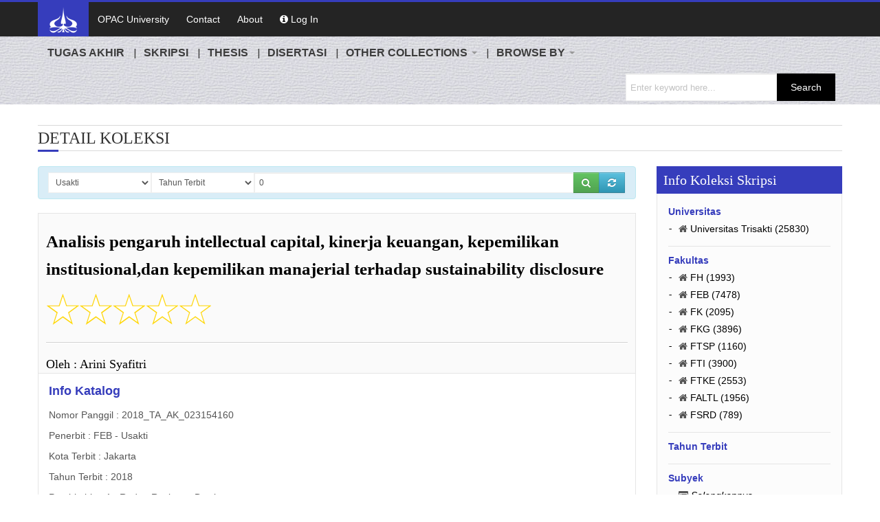

--- FILE ---
content_type: text/html; charset=UTF-8
request_url: http://repository.trisakti.ac.id/usaktiana/index.php/home/detail/detail_koleksi/0/SKR/judul/00000000000000093105/0
body_size: 140946
content:
<!DOCTYPE html>
<html>
<head>
<title>Analisis pengaruh intellectual capital, kinerja keuangan, kepemilikan institusional,dan kepemilikan manajerial terhadap sustainability disclosure</title>
<meta http-equiv="Content-Type" content="text/html; charset=UTF-8" />
<meta charset="utf-8">
<meta name="description" content="Tujuan dari penelitin ini ialah untuk membuktikan secara empiris pengaruh intellectual capital, kinerja keuangan, kepemilikan institusional dan kepemilikan manajerial, terhadap sustainability disclosure. Variabel independen dalam penelitian ini yaitu intellectual capital, kinerja keuangan, kepemilikan institusional dan kepemilikan manajerial, dengan variabel dependen sustainability disclosure.Data yang digunakan dalam penelitian ini adalah data sekunder. Data penelitian diperoleh dari annual report dan sustainability report yang posting oleh masing-masing website perusahaan dan bursa efek indonesia (BEI). Sampel yang digunakan adalah 54 perusahaan yang mengikuti sustainability report award selama tahun 2013-2015. Teknik penentuan sampel menggunakan metode purposive sampling. Analisis yang digunakan dalam penelitian ini merupakan analisis regresi linear berganda. Alat pengujian hipotesis yang digunakan yaitu SPSS .Hasil penelitian ini menunjukkan bahwa variabel independen intellectual capital kinerja keuangan dan kepemilikan manajerial tidak berpengaruh positif signifikan terhadap sustainability disclosure, kepemilikan institusional berpengaruh positif signifikan terhadap sustainability disclosure." />
<meta name="description" content="The objective of the empirical study is to examine and to analyse the effect of intellectual capital, financial performance, institutional ownership and managerial ownership, on sustainability disclosure. The independent variables in this study is intellectual capital, financial performance, institutional ownership and managerial ownership, with the dependent variable sustainability disclosure.The data used was secondary data from annual report and sustainability report on the website of each company and the Indonesian Stock Exchange (BEI). The samples are 54 companies that follow sustainability report award for the year 2013-2015. Sampling technique using purposive sampling method. The analysis used in this research is multiple linear regression analysis. Hypothesis testing tools used SPSS .The results of this study indicate that the independent variable intellectual capital, financial performance and managerial ownership is not significant positive effect on sustainability disclosure, institutional ownership has significant positive effect on sustainability disclosure" />
<meta name="keywords" content="intellectual capital, financial performance, institutional ownership, managerial ownership, sustaina">
<meta name="author" content="Arini Syafitri">
<meta name="robots" content="index,follow"/>
<link rel="canonical" href="http://repository.trisakti.ac.id/usaktiana/index.php/home/detail/detail_koleksi/0/SKR/judul/00000000000000093105/0" />

<meta property="og:locale" content="en_US" />
<meta property="og:type" content="article" />
<meta property="og:title" content="Analisis pengaruh intellectual capital, kinerja keuangan, kepemilikan institusional,dan kepemilikan manajerial terhadap sustainability disclosure" />
<meta property="og:description" content="Tujuan dari penelitin ini ialah untuk membuktikan secara empiris pengaruh intellectual capital, kinerja keuangan, kepemilikan institusional dan kepemilikan manajerial, terhadap sustainability disclosure. Variabel independen dalam penelitian ini yaitu intellectual capital, kinerja keuangan, kepemilikan institusional dan kepemilikan manajerial, dengan variabel dependen sustainability disclosure.Data yang digunakan dalam penelitian ini adalah data sekunder. Data penelitian diperoleh dari annual report dan sustainability report yang posting oleh masing-masing website perusahaan dan bursa efek indonesia (BEI). Sampel yang digunakan adalah 54 perusahaan yang mengikuti sustainability report award selama tahun 2013-2015. Teknik penentuan sampel menggunakan metode purposive sampling. Analisis yang digunakan dalam penelitian ini merupakan analisis regresi linear berganda. Alat pengujian hipotesis yang digunakan yaitu SPSS .Hasil penelitian ini menunjukkan bahwa variabel independen intellectual capital kinerja keuangan dan kepemilikan manajerial tidak berpengaruh positif signifikan terhadap sustainability disclosure, kepemilikan institusional berpengaruh positif signifikan terhadap sustainability disclosure." />
<meta property="og:description" content="The objective of the empirical study is to examine and to analyse the effect of intellectual capital, financial performance, institutional ownership and managerial ownership, on sustainability disclosure. The independent variables in this study is intellectual capital, financial performance, institutional ownership and managerial ownership, with the dependent variable sustainability disclosure.The data used was secondary data from annual report and sustainability report on the website of each company and the Indonesian Stock Exchange (BEI). The samples are 54 companies that follow sustainability report award for the year 2013-2015. Sampling technique using purposive sampling method. The analysis used in this research is multiple linear regression analysis. Hypothesis testing tools used SPSS .The results of this study indicate that the independent variable intellectual capital, financial performance and managerial ownership is not significant positive effect on sustainability disclosure, institutional ownership has significant positive effect on sustainability disclosure" />
<meta property="og:url" content="http://repository.trisakti.ac.id/usaktiana/index.php/home/detail/detail_koleksi/0/SKR/judul/00000000000000093105/0" />
<meta property="og:site_name" content="Repository - Universitas Trisakti" />
<meta property="article:section" content="SKRIPSI" />
<meta property="article:published_time" content="2018-05-19 00:00:00" />
<meta property="article:modified_time" content="2018-05-21" />
<meta property="og:image" content="http://repository.trisakti.ac.id/usaktiana/cover/00000000000000093105/00000000000000093105.jpg" />

<meta name="citation_journal_title" content="SKRIPSI-2018">
<meta name="citation_authors" content="Arini Syafitri">
<meta name="citation_author_institution" content="Universitas Trisakti"/>
<meta name="citation_title" content="Analisis pengaruh intellectual capital, kinerja keuangan, kepemilikan institusional,dan kepemilikan manajerial terhadap sustainability disclosure">
<meta name="citation_abstract" content="Tujuan dari penelitin ini ialah untuk membuktikan secara empiris pengaruh intellectual capital, kinerja keuangan, kepemilikan institusional dan kepemilikan manajerial, terhadap sustainability disclosure. Variabel independen dalam penelitian ini yaitu intellectual capital, kinerja keuangan, kepemilikan institusional dan kepemilikan manajerial, dengan variabel dependen sustainability disclosure.Data yang digunakan dalam penelitian ini adalah data sekunder. Data penelitian diperoleh dari annual report dan sustainability report yang posting oleh masing-masing website perusahaan dan bursa efek indonesia (BEI). Sampel yang digunakan adalah 54 perusahaan yang mengikuti sustainability report award selama tahun 2013-2015. Teknik penentuan sampel menggunakan metode purposive sampling. Analisis yang digunakan dalam penelitian ini merupakan analisis regresi linear berganda. Alat pengujian hipotesis yang digunakan yaitu SPSS .Hasil penelitian ini menunjukkan bahwa variabel independen intellectual capital kinerja keuangan dan kepemilikan manajerial tidak berpengaruh positif signifikan terhadap sustainability disclosure, kepemilikan institusional berpengaruh positif signifikan terhadap sustainability disclosure." />
<meta name="citation_abstract" content="The objective of the empirical study is to examine and to analyse the effect of intellectual capital, financial performance, institutional ownership and managerial ownership, on sustainability disclosure. The independent variables in this study is intellectual capital, financial performance, institutional ownership and managerial ownership, with the dependent variable sustainability disclosure.The data used was secondary data from annual report and sustainability report on the website of each company and the Indonesian Stock Exchange (BEI). The samples are 54 companies that follow sustainability report award for the year 2013-2015. Sampling technique using purposive sampling method. The analysis used in this research is multiple linear regression analysis. Hypothesis testing tools used SPSS .The results of this study indicate that the independent variable intellectual capital, financial performance and managerial ownership is not significant positive effect on sustainability disclosure, institutional ownership has significant positive effect on sustainability disclosure" />
<meta name="citation_keywords" content="intellectual capital, financial performance, institutional ownership, managerial ownership, sustaina" />
<meta name="citation_date" content="2018-05-19 00:00:00">
<meta name="citation_publication_date" content="2018-05-19 00:00:00">
            <meta name="citation_pdf_url" content="http://repository.trisakti.ac.id/usaktiana/index.php/home/lihat_file/00000000000000093105/SKR/2018_2015_AK_023154160_Halaman-judul.pdf">
            <meta name="citation_pdf_url" content="http://repository.trisakti.ac.id/usaktiana/index.php/home/lihat_file/00000000000000093105/SKR/2018_2015_AK_023154160_Bab-1.pdf">
            <meta name="citation_pdf_url" content="http://repository.trisakti.ac.id/usaktiana/index.php/home/lihat_file/00000000000000093105/SKR/2018_2015_AK_023154160_Daftar-pustaka.pdf">

<meta name="citation_abstract_html_url" content="http://repository.trisakti.ac.id/usaktiana/index.php/home/detail/detail_koleksi/0/SKR/judul/00000000000000093105/0">
<meta name="citation_publisher" content="Universitas Trisakti">

<link rel="schema.DC" href="http://purl.org/dc/elements/1.1/" />
<meta name="DC.Contributor" content="Raden Rosiyana Dewi">
<meta name="DC.Contributor" content="">
<meta name="DC.Title" content="Analisis pengaruh intellectual capital, kinerja keuangan, kepemilikan institusional,dan kepemilikan manajerial terhadap sustainability disclosure">
<meta name="DC.creator" content="Arini Syafitri">
<meta name="DC.description" content="Tujuan dari penelitin ini ialah untuk membuktikan secara empiris pengaruh intellectual capital, kinerja keuangan, kepemilikan institusional dan kepemilikan manajerial, terhadap sustainability disclosure. Variabel independen dalam penelitian ini yaitu intellectual capital, kinerja keuangan, kepemilikan institusional dan kepemilikan manajerial, dengan variabel dependen sustainability disclosure.Data yang digunakan dalam penelitian ini adalah data sekunder. Data penelitian diperoleh dari annual report dan sustainability report yang posting oleh masing-masing website perusahaan dan bursa efek indonesia (BEI). Sampel yang digunakan adalah 54 perusahaan yang mengikuti sustainability report award selama tahun 2013-2015. Teknik penentuan sampel menggunakan metode purposive sampling. Analisis yang digunakan dalam penelitian ini merupakan analisis regresi linear berganda. Alat pengujian hipotesis yang digunakan yaitu SPSS .Hasil penelitian ini menunjukkan bahwa variabel independen intellectual capital kinerja keuangan dan kepemilikan manajerial tidak berpengaruh positif signifikan terhadap sustainability disclosure, kepemilikan institusional berpengaruh positif signifikan terhadap sustainability disclosure." />
<meta name="DC.description" content="The objective of the empirical study is to examine and to analyse the effect of intellectual capital, financial performance, institutional ownership and managerial ownership, on sustainability disclosure. The independent variables in this study is intellectual capital, financial performance, institutional ownership and managerial ownership, with the dependent variable sustainability disclosure.The data used was secondary data from annual report and sustainability report on the website of each company and the Indonesian Stock Exchange (BEI). The samples are 54 companies that follow sustainability report award for the year 2013-2015. Sampling technique using purposive sampling method. The analysis used in this research is multiple linear regression analysis. Hypothesis testing tools used SPSS .The results of this study indicate that the independent variable intellectual capital, financial performance and managerial ownership is not significant positive effect on sustainability disclosure, institutional ownership has significant positive effect on sustainability disclosure" />
<meta name="DC.Date" content="2018-05-19 00:00:00">
<meta name="DC.issued" content="2018-05-19 00:00:00">
<meta name="DC.Language" scheme="ISO639-1" content="id"/>


<!-- Css Files Start -->
<link rel="shortcut icon" href="http://repository.trisakti.ac.id/usaktiana/assets/images/icon.ico"/>
<link href="http://repository.trisakti.ac.id/usaktiana/assets/css/style.css" rel="stylesheet" type="text/css" /><!-- All css -->
<link href="http://repository.trisakti.ac.id/usaktiana/assets/css/bs.css" rel="stylesheet" type="text/css" /><!-- Bootstrap Css -->
<link href="http://repository.trisakti.ac.id/usaktiana/assets/css/main-slider.css" rel="stylesheet" type="text/css" /><!-- Main Slider Css -->
<!--[if lte IE 10]><link href="css/customIE.css" rel="stylesheet" type="text/css" /><![endif]-->
<link href="http://repository.trisakti.ac.id/usaktiana/assets/css/font-awesome.css" rel="stylesheet" type="text/css" /><!-- Font Awesome Css -->
<link href="http://repository.trisakti.ac.id/usaktiana/assets/css/font-awesome-ie7.css" rel="stylesheet" type="text/css" /><!-- Font Awesome iE7 Css -->
<noscript>
	<link href="http://repository.trisakti.ac.id/usaktiana/assets/css/noJS.css" rel="stylesheet" type="text/css"  />
    <style>
    #socialicons>a span { top: 0px; left: -100%; -webkit-transition: all 0.3s ease; -moz-transition: all 0.3s ease-in-out; -o-transition: all 0.3s ease-in-out; -ms-transition: all 0.3s ease-in-out; transition: all 0.3s     ease-in-out;}
    #socialicons>ahover div{left: 0px;}
    </style>
</noscript>
<!-- Css Files End -->
</head>

<body>
<!-- Start Main Wrapper -->
<div class="wrapper">
	<!-- Start Main Header -->
	<!-- Start Top Nav Bar -->
	<section class="top-nav-bar">
		<section class="container-fluid container">
			<section class="row-fluid">
				<section class="span12">
					<ul class="top-nav">
						<li><a href="http://repository.trisakti.ac.id/usaktiana/index.php" class="active"><img width="50" src="http://repository.trisakti.ac.id/usaktiana/assets/images/logo.png" /></a></li>
						<li><a href="//library.trisakti.ac.id" target="_blank">OPAC University</a></li>
						<!--<li><a href="#">Google Search</a></li>-->
						<li><a href="http://repository.trisakti.ac.id/usaktiana/index.php/home/contact">Contact</a></li>
						<li><a href="http://repository.trisakti.ac.id/usaktiana/index.php/home/about">About</a></li>
														<li>
									<a href="http://repository.trisakti.ac.id/usaktiana/index.php/home/login">
										<i class="icon-info-sign"></i>
										Log In
									</a>
								</li>
											</ul>
				</section>
			</section>
		</section>
	</section>
	<!-- End Top Nav Bar -->
	<header id="main-header"><!--
		<section class="container-fluid container">
			<section class="row-fluid">
				<section class="span8">
					<h2 id="logo"> 
						<a href="http://repository.trisakti.ac.id/usaktiana/index.php"><img src="http://repository.trisakti.ac.id/usaktiana/assets/images/logo.png" /></a>
					</h2>
				</section>
			</section>
		</section>
		<!-- Start Main Nav Bar -->
		<nav id="nav">
			<div class="navbar navbar-inverse">
				<div class="navbar-inner">
					<div class="nav-collapse collapse">
						<ul class="nav">
							<li><a href='http://repository.trisakti.ac.id/usaktiana/index.php?what=gusaktiana&kd_jns_buku=TUA#menu'><b>TUGAS AKHIR</b></a></li><li><a href='http://repository.trisakti.ac.id/usaktiana/index.php?what=gusaktiana&kd_jns_buku=SKR#menu'><b>SKRIPSI</b></a></li><li><a href='http://repository.trisakti.ac.id/usaktiana/index.php?what=gusaktiana&kd_jns_buku=THE#menu'><b>THESIS</b></a></li><li><a href='http://repository.trisakti.ac.id/usaktiana/index.php?what=gusaktiana&kd_jns_buku=DIS#menu'><b>DISERTASI</b></a></li>
							<li class="dropdown"> 
								<a class="dropdown-toggle" href="#" data-toggle="dropdown"><b>OTHER COLLECTIONS</b> <b class="caret"></b></a>
								<ul class="dropdown-menu">
									<li><a href='http://repository.trisakti.ac.id/usaktiana/index.php/?what=gusaktiana&kd_jns_buku=ARD#menu'>ARTIKEL JURNAL</a></li><li><a href='http://repository.trisakti.ac.id/usaktiana/index.php/?what=gusaktiana&kd_jns_buku=ARP#menu'>ARTIKEL PROSIDING</a></li><li><a href='http://repository.trisakti.ac.id/usaktiana/index.php/?what=gusaktiana&kd_jns_buku=BAP#menu'>BAHAN AJAR</a></li><li><a href='http://repository.trisakti.ac.id/usaktiana/index.php/?what=gusaktiana&kd_jns_buku=BDS#menu'>BUKU DOSEN</a></li><li><a href='http://repository.trisakti.ac.id/usaktiana/index.php/?what=gusaktiana&kd_jns_buku=REF#menu'>BUKU PEDOMAN</a></li><li><a href='http://repository.trisakti.ac.id/usaktiana/index.php/?what=gusaktiana&kd_jns_buku=BWU#menu'>BUKU WISUDA</a></li><li><a href='http://repository.trisakti.ac.id/usaktiana/index.php/?what=gusaktiana&kd_jns_buku=PDL#menu'>CERAMAH & PIDATO ILMIAH</a></li><li><a href='http://repository.trisakti.ac.id/usaktiana/index.php/?what=gusaktiana&kd_jns_buku=HKI#menu'>HKI</a></li><li><a href='http://repository.trisakti.ac.id/usaktiana/index.php/?what=gusaktiana&kd_jns_buku=JUI#menu'>JURNAL INSTITUSI</a></li><li><a href='http://repository.trisakti.ac.id/usaktiana/index.php/?what=gusaktiana&kd_jns_buku=LPK#menu'>LAPORAN KEGIATAN</a></li><li><a href='http://repository.trisakti.ac.id/usaktiana/index.php/?what=gusaktiana&kd_jns_buku=LAM#menu'>LAPORAN MAGANG</a></li><li><a href='http://repository.trisakti.ac.id/usaktiana/index.php/?what=gusaktiana&kd_jns_buku=LPN#menu'>LAPORAN PENELITIAN</a></li><li><a href='http://repository.trisakti.ac.id/usaktiana/index.php/?what=gusaktiana&kd_jns_buku=LPT#menu'>LAPORAN TAHUNAN</a></li><li><a href='http://repository.trisakti.ac.id/usaktiana/index.php/?what=gusaktiana&kd_jns_buku=MDS#menu'>MAKALAH DOSEN</a></li><li><a href='http://repository.trisakti.ac.id/usaktiana/index.php/?what=gusaktiana&kd_jns_buku=MMH#menu'>MAKALAH MAHASISWA</a></li><li><a href='http://repository.trisakti.ac.id/usaktiana/index.php/?what=gusaktiana&kd_jns_buku=PKM#menu'>PENGABDIAN KEPADA MASYARAKAT</a></li><li><a href='http://repository.trisakti.ac.id/usaktiana/index.php/?what=gusaktiana&kd_jns_buku=PRO#menu'>PROSIDING</a></li><li><a href='http://repository.trisakti.ac.id/usaktiana/index.php/?what=gusaktiana&#menu'>SEMUA KOLEKSI</a></li>
								</ul>
							</li>
							<li class="dropdown"> 
								<a class="dropdown-toggle" href="#" data-toggle="dropdown"><b>BROWSE BY</b> <b class="caret"></b></a>
								<ul class="dropdown-menu">
									<li><a href="http://repository.trisakti.ac.id/usaktiana/index.php/home/browse?what=tahun&#menu">YEAR</a></li>
									<li><a href="http://repository.trisakti.ac.id/usaktiana/index.php/home/browse?what=subyek&#menu">SUBJECT</a></li>
									<li><a href="http://repository.trisakti.ac.id/usaktiana/index.php/home/browse?what=fakultas&#menu">FACULTY</a></li>
								</ul>
							</li>
							<div class="search-bar">
								<form method="post" action="http://repository.trisakti.ac.id/usaktiana/index.php/home/search?what=gusaktiana&id=&kd_jns_buku=&#menu">
									<input name="keyword" type="text" autocomplete="off" placeholder="Enter keyword here..."/>
									<input type="submit" value="Search"/>
								</form>
							</div>
						</ul>
					</div>
				  <!--/.nav-collapse -->
				</div>
				<!-- /.navbar-inner -->
			</div>
		  <!-- /.navbar -->
		</nav>
		<!-- End Main Nav Bar -->
	</header>
	  <!-- End Main Header -->
	  
	  <!-- Start Main Content Holder -->
	<section id="content-holder" class="container-fluid container">
		<script language="javascript">
	function cek_google(judul){
		window.open("http://www.google.com/search?q="+judul,'_blank');
	}
	
	function buat_file_digital(kd_buku,nama_file,kd_buku_digital){
		var xhr= new XMLHttpRequest();
		xhr.open('GET', "http://repository.trisakti.ac.id/usaktiana/index.php/home/open_file?what=cek_file&kd_buku="+kd_buku+"&nama_file="+nama_file+"&kd_buku_digital="+kd_buku_digital, true);
		xhr.onreadystatechange= function(i) {
			if (this.readyState!==4) return;
			if (this.status!==200) return;	
			var cek_ada_file = this.responseText;	
			if (cek_ada_file == ""){
				alert("Maaf, file digital tidak ditemukan...")
			}else{
				var str = "Apakah anda akan melihat / membaca koleksi ini ?"
				if (confirm(str)){
					var xhr= new XMLHttpRequest();
					xhr.open('GET', "http://repository.trisakti.ac.id/usaktiana/index.php/home/open_file?what=buat_file&kd_buku="+kd_buku+"&nama_file="+nama_file+"&kd_buku_digital="+kd_buku_digital, true);
					xhr.onreadystatechange= function(i) {
						if (this.readyState!==4) return;
						if (this.status!==200) return;	
						var token = this.responseText;	
						alert("Tunggu beberapa saat...");
						link = "http://repository.trisakti.ac.id/usaktiana/index.php/home/open_file?kd_buku="+kd_buku+"&nama_file="+nama_file+"&token="+token+"&kd_buku_digital="+kd_buku_digital;
						window.open(link,'_blank');
					};
					xhr.send();
				}
			}
		};
		xhr.send();
		
	}
</script>
<section class="row-fluid">
	<div class="heading-bar">
		<h2>DETAIL KOLEKSI</h2>
		<span class="h-line"></span>
	</div>
	
	<!-- Start Main Content -->
	<section class="span9 first">
		<script language="javascript">
	function resetall(){
		var str_link = "http://repository.trisakti.ac.id/usaktiana/index.php?what=detail_koleksi&kd_jns_buku=SKR";
		location.href = str_link;
	}
	
	function select_perpustakaan(id){
		var str_link = "http://repository.trisakti.ac.id/usaktiana/index.php?what=detail_koleksi&id="+id+"&kd_jns_buku=SKR#menu";
		location.href = str_link;
	}
	
	function cek(){
		var key = document.fcari.keyword.value;
		if (key == ""){
			alert("Tidak dapat diproses, karena kata kunci belum diisi...");
			document.fcari.keyword.focus();
			return false;
		}
	}
</script>
<div class="alert alert-info" style="height:30px;">
	<div class="input-append">
		<form action="http://repository.trisakti.ac.id/usaktiana/index.php/home/search?what=detail_koleksi&id=0&kd_jns_buku=SKR&#menu" method="post" name="fcari" onSubmit=" return cek()" accept-charset="utf-8">
<!--
			<input type="button" value="Pilih Filter :" class="btn"  />-->
			<select name="id" class="input-medium" onchange="select_perpustakaan(this.value)">
									<option value="1"> Usakti</option>
									<option value="2"> FEB</option>
									<option value="3"> FSRD</option>
									<option value="4"> FH</option>
									<option value="5"> FALTL</option>
									<option value="6"> FK</option>
									<option value="7"> FKG</option>
									<option value="8"> FTI</option>
									<option value="9"> FTKE</option>
									<option value="10"> FTSP</option>
						</select>
			<select name="filter" class="input-medium">
			<option value="judul" selected>Judul</option><option value="penulis" selected>Penulis</option><option value="pembimbing" selected>Pembimbing</option><option value="abstraksi" selected>Abstraksi</option><option value="subyek" selected>Subyek</option><option value="jurusan" selected>Jurusan</option><option value="th_terbit" selected>Tahun Terbit</option>			</select>
			<input type="text" name="keyword" placeholder="Masukan Kata Kunci..." class="input-xxlarge" value="0"/>
			<button type="submit" name="submit" class="btn btn-success" title="Search"><i class="icon-search"></i></button>
			<button type="button" name="reset" class="btn btn-info" title="Reset" onclick="resetall()"><i class="icon-refresh"></i></button>
		</form>	</div>
</div>
		<!-- Strat Book Detail Section -->
				<section class="b-detail-holder">
			<article class="title-holder">
				<div class="span12">
					<h3>
						<strong>
							Analisis pengaruh intellectual capital, kinerja keuangan, kepemilikan institusional,dan kepemilikan manajerial terhadap sustainability disclosure						</strong>
						<!--
						<button class="button" onclick="cek_google('Analisis+Pengaruh+Intellectual+Capital%2C+Kinerja+Keuangan%2C+Kepemilikan+Institusional%2Cdan+Kepemilikan+Manajerial+Terhadap+Sustainability+Disclosure')">Cek Google</button>
						!-->
					</h3> 
					<p>
					<img src="http://repository.trisakti.ac.id/usaktiana/assets/images/rating00.png"/ title="0.0" width="240" alt="0.0" />					</p>	
					<hr>
					<h4>
					Oleh : Arini Syafitri					</h4>
				</div>
			</article>
			<div>
				
			</div>
			<div class="book-i-caption">
			<!-- Strat Book Image Section -->
						<!-- Strat Book Image Section -->
			
			<!-- Strat Book Overview Section -->    
				<div class="span12">
					<strong class="title">Info Katalog</strong>
					<p>Nomor Panggil : 2018_TA_AK_023154160</p><p>Penerbit : FEB - Usakti</p><p>Kota Terbit : Jakarta</p><p>Tahun Terbit : 2018</p><p>Pembimbing 1 : Raden Rosiyana Dewi</p><p>Subyek : Sustainability accounting;The definition of operational variables and their measurements</p><p>Kata Kunci : intellectual capital, financial performance, institutional ownership, managerial ownership, sustaina</p><p>Status Posting : Published</p><p>Status : Lengkap</p>							<hr>	
							<strong class="title">File Repositori</strong>
							<table class="table table-bordered table-striped">
								<thead>
									<tr>
									<th width="1%">No.</th>
									<th>Nama File</th>
									<th>Hal.</th>
									<th>Link</th>
									</tr>
								</thead>
								<tbody>
																<tr>
										<td>
											1. 										</td>
										<td>
											2018_2015_AK_023154160_Halaman-judul.pdf										</td>
										<td>
											16										</td>
										<td>
											<div align="center">
																									<a href="#" onClick="window.open('http://repository.trisakti.ac.id/usaktiana/index.php/home/open?a2RiPTAwMDAwMDAwMDAwMDAwMDkzMTA1JmtkYmQ9Njg2NDImZmlsZT0yMDE4XzIwMTVfQUtfMDIzMTU0MTYwX0hhbGFtYW4tanVkdWwucGRmJndoYXQ9Y2hlY2s', '_blank')" title="Silahkan klik utk melihat...">
															<i class="icon-search"></i> 
														</a>
												
											</div>
										</td>
										
									</tr>
																<tr>
										<td>
											2. 										</td>
										<td>
											2018_2015_AK_023154160_Bab-1.pdf										</td>
										<td>
											8										</td>
										<td>
											<div align="center">
																									<a href="#" onClick="window.open('http://repository.trisakti.ac.id/usaktiana/index.php/home/open?a2RiPTAwMDAwMDAwMDAwMDAwMDkzMTA1JmtkYmQ9Njg2NDMmZmlsZT0yMDE4XzIwMTVfQUtfMDIzMTU0MTYwX0JhYi0xLnBkZiZ3aGF0PWNoZWNr', '_blank')" title="Silahkan klik utk melihat...">
															<i class="icon-search"></i> 
														</a>
												
											</div>
										</td>
										
									</tr>
																<tr>
										<td>
											3. 										</td>
										<td>
											2018_2015_AK_023154160_Bab-2.pdf										</td>
										<td>
																					</td>
										<td>
											<div align="center">
																									<i class="icon-lock" title="File ini hanya bisa diakses oleh member..." style="color:red;"></i>
												
											</div>
										</td>
										
									</tr>
																<tr>
										<td>
											4. 										</td>
										<td>
											2018_2015_AK_023154160_Bab-3.pdf										</td>
										<td>
																					</td>
										<td>
											<div align="center">
																									<i class="icon-lock" title="File ini hanya bisa diakses oleh member..." style="color:red;"></i>
												
											</div>
										</td>
										
									</tr>
																<tr>
										<td>
											5. 										</td>
										<td>
											2018_2015_AK_023154160_Bab-4.pdf										</td>
										<td>
																					</td>
										<td>
											<div align="center">
																									<i class="icon-lock" title="File ini hanya bisa diakses oleh member..." style="color:red;"></i>
												
											</div>
										</td>
										
									</tr>
																<tr>
										<td>
											6. 										</td>
										<td>
											2018_2015_AK_023154160_Bab-5.pdf										</td>
										<td>
																					</td>
										<td>
											<div align="center">
																									<i class="icon-lock" title="File ini hanya bisa diakses oleh member..." style="color:red;"></i>
												
											</div>
										</td>
										
									</tr>
																<tr>
										<td>
											7. 										</td>
										<td>
											2018_2015_AK_023154160_Daftar-pustaka.pdf										</td>
										<td>
											3										</td>
										<td>
											<div align="center">
																									<a href="#" onClick="window.open('http://repository.trisakti.ac.id/usaktiana/index.php/home/open?a2RiPTAwMDAwMDAwMDAwMDAwMDkzMTA1JmtkYmQ9Njg2NDgmZmlsZT0yMDE4XzIwMTVfQUtfMDIzMTU0MTYwX0RhZnRhci1wdXN0YWthLnBkZiZ3aGF0PWNoZWNr', '_blank')" title="Silahkan klik utk melihat...">
															<i class="icon-search"></i> 
														</a>
												
											</div>
										</td>
										
									</tr>
																<tr>
										<td>
											8. 										</td>
										<td>
											2018_2015_AK_023154160_Lampiran.pdf										</td>
										<td>
																					</td>
										<td>
											<div align="center">
																									<i class="icon-lock" title="File ini hanya bisa diakses oleh member..." style="color:red;"></i>
												
											</div>
										</td>
										
									</tr>
															</tbody>
							</table>
										   </div>
			<!-- End Book Overview Section -->
			</div>
						<!-- Start Book Summary Section -->
			<div class="tabbable">
								<ul class="nav nav-tabs">
					<li class="active">
						<a href="#panel1" data-toggle="tab">Abstrak</a>
					</li>
					<li >
						<a href="#panel2" data-toggle="tab">Abstract</a>
					</li>
									</ul>
				<div class="tab-content">
					<a name="abstraksi" >
					</a>
					<div id="panel1" class="tab-pane active">
						<p align="justify">
							
																<span class="dropcap color">
										T									</span>
							
							Tujuan dari penelitin ini ialah untuk membuktikan secara empiris pengaruh intellectual capital, kinerja keuangan, kepemilikan institusional dan kepemilikan manajerial, terhadap sustainability disclosure. Variabel independen dalam penelitian ini yaitu intellectual capital, kinerja keuangan, kepemilikan institusional dan kepemilikan manajerial, dengan variabel dependen sustainability disclosure.Data yang digunakan dalam penelitian ini adalah data sekunder. Data penelitian diperoleh dari annual report dan sustainability report yang posting oleh masing-masing website perusahaan dan bursa efek indonesia (BEI). Sampel yang digunakan adalah 54 perusahaan yang mengikuti sustainability report award selama tahun 2013-2015. Teknik penentuan sampel menggunakan metode purposive sampling. Analisis yang digunakan dalam penelitian ini merupakan analisis regresi linear berganda. Alat pengujian hipotesis yang digunakan yaitu SPSS .Hasil penelitian ini menunjukkan bahwa variabel independen intellectual capital kinerja keuangan dan kepemilikan manajerial tidak berpengaruh positif signifikan terhadap sustainability disclosure, kepemilikan institusional berpengaruh positif signifikan terhadap sustainability disclosure.						</p>
					</div>
					<div id="panel2" class="tab-pane ">
						<p align="justify">
																<span class="dropcap color">
										T									</span>
							The objective of the empirical study is to examine and to analyse the effect of intellectual capital, financial performance, institutional ownership and managerial ownership, on sustainability disclosure. The independent variables in this study is intellectual capital, financial performance, institutional ownership and managerial ownership, with the dependent variable sustainability disclosure.The data used was secondary data from annual report and sustainability report on the website of each company and the Indonesian Stock Exchange (BEI). The samples are 54 companies that follow sustainability report award for the year 2013-2015. Sampling technique using purposive sampling method. The analysis used in this research is multiple linear regression analysis. Hypothesis testing tools used SPSS .The results of this study indicate that the independent variable intellectual capital, financial performance and managerial ownership is not significant positive effect on sustainability disclosure, institutional ownership has significant positive effect on sustainability disclosure						</p>
					</div>
									</div><!-- /.tab-content -->
			</div><!-- /.tabbable -->
			<!-- End Book Summary Section -->
					<!-- Start BX Slider holder -->  
		<section class="related-book">
			<div class="heading-bar">
				<h2>Koleksi Terkait (Kata Kunci = 
					100 
					Judul)
				</h2>
				<span class="h-line"></span>
			</div>
							<div class="slider6">
													<div class="slide">
																		<span class="title" style="text-align:justify;">
										<a href="http://repository.trisakti.ac.id/usaktiana/index.php/home/detail/detail_koleksi/0/SKR/judul/00000000000000000271/0" title="Pengaruh good corporate governance dan pengungkapan corporate social responsibility terhadap nilai perusahaan">
											Pengaruh good corporate governance dan pengungkapan corporate social responsibility terhadap nilai perusahaan										</a>
									</span>
									<span>
										<img src="http://repository.trisakti.ac.id/usaktiana/assets/images/rating25.png"/ title="2.1" width="100" alt="2.1" />									</span>
									<div class="cart-price">
										<i class="icon-home"></i>
										<span>
											FEB - Usakti										</span>
									</div>
								</div>
												<div class="slide">
																		<span class="title" style="text-align:justify;">
										<a href="http://repository.trisakti.ac.id/usaktiana/index.php/home/detail/detail_koleksi/0/SKR/judul/00000000000000003593/0" title="Pengaruh stabilitas kepemilikan institusional terhadap divide kas pada perusahan LQ45">
											Pengaruh stabilitas kepemilikan institusional terhadap divide kas pada perusahan LQ45										</a>
									</span>
									<span>
										<img src="http://repository.trisakti.ac.id/usaktiana/assets/images/rating00.png"/ title="" width="100" alt="" />									</span>
									<div class="cart-price">
										<i class="icon-home"></i>
										<span>
											FEB - Usakti										</span>
									</div>
								</div>
												<div class="slide">
																		<span class="title" style="text-align:justify;">
										<a href="http://repository.trisakti.ac.id/usaktiana/index.php/home/detail/detail_koleksi/0/SKR/judul/00000000000000004577/0" title="Pengaruh struktur kepemilikan terhadap kinerja perusahaan non finansial yang terdaftar di Bursa Efek Indonesia">
											Pengaruh struktur kepemilikan terhadap kinerja perusahaan non finansial yang terdaftar di Bursa Efek Indonesia										</a>
									</span>
									<span>
										<img src="http://repository.trisakti.ac.id/usaktiana/assets/images/rating50.png"/ title="5.0" width="100" alt="5.0" />									</span>
									<div class="cart-price">
										<i class="icon-home"></i>
										<span>
											FEB - Usakti										</span>
									</div>
								</div>
												<div class="slide">
																		<span class="title" style="text-align:justify;">
										<a href="http://repository.trisakti.ac.id/usaktiana/index.php/home/detail/detail_koleksi/0/SKR/judul/00000000000000004973/0" title="Pengaruh corporate governance terhadap kinerja keuangan perusahaan">
											Pengaruh corporate governance terhadap kinerja keuangan perusahaan										</a>
									</span>
									<span>
										<img src="http://repository.trisakti.ac.id/usaktiana/assets/images/rating00.png"/ title="" width="100" alt="" />									</span>
									<div class="cart-price">
										<i class="icon-home"></i>
										<span>
											FEB - Usakti										</span>
									</div>
								</div>
												<div class="slide">
																		<span class="title" style="text-align:justify;">
										<a href="http://repository.trisakti.ac.id/usaktiana/index.php/home/detail/detail_koleksi/0/SKR/judul/00000000000000016167/0" title="Pengaruh intellectual capital terhadap information asymmetry dengan prudence sebagai variabel moderasi pada sektor perbankan yang go public di Indonesia">
											Pengaruh intellectual capital terhadap information asymmetry dengan prudence sebagai variabel moderasi pada sektor perbankan yang go public di Indonesia										</a>
									</span>
									<span>
										<img src="http://repository.trisakti.ac.id/usaktiana/assets/images/rating00.png"/ title="" width="100" alt="" />									</span>
									<div class="cart-price">
										<i class="icon-home"></i>
										<span>
											FEB - Usakti										</span>
									</div>
								</div>
												<div class="slide">
																		<span class="title" style="text-align:justify;">
										<a href="http://repository.trisakti.ac.id/usaktiana/index.php/home/detail/detail_koleksi/0/SKR/judul/00000000000000016201/0" title="Pengaruh pengungkapan wajib, pengungkapan sukarela, dan pengungkapan modal intelektual terhadap biaya modal ekuitas dengan asimetri informasi sebagai variabel moderasi">
											Pengaruh pengungkapan wajib, pengungkapan sukarela, dan pengungkapan modal intelektual terhadap biaya modal ekuitas dengan asimetri informasi sebagai variabel moderasi										</a>
									</span>
									<span>
										<img src="http://repository.trisakti.ac.id/usaktiana/assets/images/rating40.png"/ title="4.0" width="100" alt="4.0" />									</span>
									<div class="cart-price">
										<i class="icon-home"></i>
										<span>
											FEB - Usakti										</span>
									</div>
								</div>
												<div class="slide">
																		<span class="title" style="text-align:justify;">
										<a href="http://repository.trisakti.ac.id/usaktiana/index.php/home/detail/detail_koleksi/0/SKR/judul/00000000000000016239/0" title="Analisis pengaruh ukuran perusahaan, direksi wanita, komisaris independen, kepemilikan manajerial dan kantor akuntan publik terhadap pengungkapan sukarela perbankan tahun 2015-2017">
											Analisis pengaruh ukuran perusahaan, direksi wanita, komisaris independen, kepemilikan manajerial dan kantor akuntan publik terhadap pengungkapan sukarela perbankan tahun 2015-2017										</a>
									</span>
									<span>
										<img src="http://repository.trisakti.ac.id/usaktiana/assets/images/rating35.png"/ title="3.5" width="100" alt="3.5" />									</span>
									<div class="cart-price">
										<i class="icon-home"></i>
										<span>
											FEB - Usakti										</span>
									</div>
								</div>
												<div class="slide">
																		<span class="title" style="text-align:justify;">
										<a href="http://repository.trisakti.ac.id/usaktiana/index.php/home/detail/detail_koleksi/0/SKR/judul/00000000000000016801/0" title="Pengaruh modal intelektual terhadap dan kinerja keuangan pada industri barang dan konsumsi yang terdaftar Di Bursa Efek Indonesia">
											Pengaruh modal intelektual terhadap dan kinerja keuangan pada industri barang dan konsumsi yang terdaftar Di Bursa Efek Indonesia										</a>
									</span>
									<span>
										<img src="http://repository.trisakti.ac.id/usaktiana/assets/images/rating50.png"/ title="5.0" width="100" alt="5.0" />									</span>
									<div class="cart-price">
										<i class="icon-home"></i>
										<span>
											FEB - Usakti										</span>
									</div>
								</div>
												<div class="slide">
																		<span class="title" style="text-align:justify;">
										<a href="http://repository.trisakti.ac.id/usaktiana/index.php/home/detail/detail_koleksi/0/SKR/judul/00000000000000016870/0" title="Pengaruh environmental consciousness dan environmental leadership terhadap keunggulan bersaing dengan green intellectual capital sebagai variabel intervening">
											Pengaruh environmental consciousness dan environmental leadership terhadap keunggulan bersaing dengan green intellectual capital sebagai variabel intervening										</a>
									</span>
									<span>
										<img src="http://repository.trisakti.ac.id/usaktiana/assets/images/rating00.png"/ title="" width="100" alt="" />									</span>
									<div class="cart-price">
										<i class="icon-home"></i>
										<span>
											FEB - Usakti										</span>
									</div>
								</div>
												<div class="slide">
																		<span class="title" style="text-align:justify;">
										<a href="http://repository.trisakti.ac.id/usaktiana/index.php/home/detail/detail_koleksi/0/SKR/judul/00000000000000016889/0" title="Pengaruh sustainability report dan good corporate governance pada nilai perusahaan dengan invesment opportunity set sebagai variabel moderasi pada perusahaan yang terdaftar di BEI periode 2015-2017">
											Pengaruh sustainability report dan good corporate governance pada nilai perusahaan dengan invesment opportunity set sebagai variabel moderasi pada perusahaan yang terdaftar di BEI periode 2015-2017										</a>
									</span>
									<span>
										<img src="http://repository.trisakti.ac.id/usaktiana/assets/images/rating25.png"/ title="2.5" width="100" alt="2.5" />									</span>
									<div class="cart-price">
										<i class="icon-home"></i>
										<span>
											FEB - Usakti										</span>
									</div>
								</div>
												<div class="slide">
																		<span class="title" style="text-align:justify;">
										<a href="http://repository.trisakti.ac.id/usaktiana/index.php/home/detail/detail_koleksi/0/SKR/judul/00000000000000016901/0" title="Pengaruh green intellectual capital, manajemen lingkungan organisasi terhadap green competitive advantage di industri perbankan Indonesia">
											Pengaruh green intellectual capital, manajemen lingkungan organisasi terhadap green competitive advantage di industri perbankan Indonesia										</a>
									</span>
									<span>
										<img src="http://repository.trisakti.ac.id/usaktiana/assets/images/rating00.png"/ title="0.0" width="100" alt="0.0" />									</span>
									<div class="cart-price">
										<i class="icon-home"></i>
										<span>
											FEB - Usakti										</span>
									</div>
								</div>
												<div class="slide">
																		<span class="title" style="text-align:justify;">
										<a href="http://repository.trisakti.ac.id/usaktiana/index.php/home/detail/detail_koleksi/0/SKR/judul/00000000000000016981/0" title="Analisis pengaruh karakteristik keuangan dan karakteristik kepemilikan saham perusahaan terhadap kebijakan dividen pada perusahaan manufaktur yang terdaftar di Bursa Efek Indonesia (BEI) tahun 2013-2017">
											Analisis pengaruh karakteristik keuangan dan karakteristik kepemilikan saham perusahaan terhadap kebijakan dividen pada perusahaan manufaktur yang terdaftar di Bursa Efek Indonesia (BEI) tahun 2013-2017										</a>
									</span>
									<span>
										<img src="http://repository.trisakti.ac.id/usaktiana/assets/images/rating00.png"/ title="" width="100" alt="" />									</span>
									<div class="cart-price">
										<i class="icon-home"></i>
										<span>
											FEB - Usakti										</span>
									</div>
								</div>
												<div class="slide">
																		<span class="title" style="text-align:justify;">
										<a href="http://repository.trisakti.ac.id/usaktiana/index.php/home/detail/detail_koleksi/0/SKR/judul/00000000000000016994/0" title="Pengaruh arus kas bebas dan kualitas pelaporan melalui internet dengan kepemilikan manajer sebagai variabel moderasi terhadap manajemen laba pada perusahaan manufaktur yang terdaftar di Bursa Efek Indonesia tahun 2017">
											Pengaruh arus kas bebas dan kualitas pelaporan melalui internet dengan kepemilikan manajer sebagai variabel moderasi terhadap manajemen laba pada perusahaan manufaktur yang terdaftar di Bursa Efek Indonesia tahun 2017										</a>
									</span>
									<span>
										<img src="http://repository.trisakti.ac.id/usaktiana/assets/images/rating50.png"/ title="5.0" width="100" alt="5.0" />									</span>
									<div class="cart-price">
										<i class="icon-home"></i>
										<span>
											FEB - Usakti										</span>
									</div>
								</div>
												<div class="slide">
																		<span class="title" style="text-align:justify;">
										<a href="http://repository.trisakti.ac.id/usaktiana/index.php/home/detail/detail_koleksi/0/SKR/judul/00000000000000017189/0" title="Pengaruh corporate governance, sustainability reporting, investment opportunity set terhadap nilai perbankan perusahaan dengan green banking sebagai variabel moderasi">
											Pengaruh corporate governance, sustainability reporting, investment opportunity set terhadap nilai perbankan perusahaan dengan green banking sebagai variabel moderasi										</a>
									</span>
									<span>
										<img src="http://repository.trisakti.ac.id/usaktiana/assets/images/rating50.png"/ title="5.0" width="100" alt="5.0" />									</span>
									<div class="cart-price">
										<i class="icon-home"></i>
										<span>
											FEB - Usakti										</span>
									</div>
								</div>
												<div class="slide">
																		<span class="title" style="text-align:justify;">
										<a href="http://repository.trisakti.ac.id/usaktiana/index.php/home/detail/detail_koleksi/0/SKR/judul/00000000000000030087/0" title="Pengaruh struktur modal, kepemilikan manajerial, kepemilikan institusional, dan intellectual capital terhadap nilai perusahaan">
											Pengaruh struktur modal, kepemilikan manajerial, kepemilikan institusional, dan intellectual capital terhadap nilai perusahaan										</a>
									</span>
									<span>
										<img src="http://repository.trisakti.ac.id/usaktiana/assets/images/rating00.png"/ title="" width="100" alt="" />									</span>
									<div class="cart-price">
										<i class="icon-home"></i>
										<span>
											FEB - Usakti										</span>
									</div>
								</div>
												<div class="slide">
																		<span class="title" style="text-align:justify;">
										<a href="http://repository.trisakti.ac.id/usaktiana/index.php/home/detail/detail_koleksi/0/SKR/judul/00000000000000031905/0" title="Desain interior restoran bogor cafe di hotel alana sentul city, bogor">
											Desain interior restoran bogor cafe di hotel alana sentul city, bogor										</a>
									</span>
									<span>
										<img src="http://repository.trisakti.ac.id/usaktiana/assets/images/rating00.png"/ title="" width="100" alt="" />									</span>
									<div class="cart-price">
										<i class="icon-home"></i>
										<span>
											FSRD - Usakti										</span>
									</div>
								</div>
												<div class="slide">
																		<span class="title" style="text-align:justify;">
										<a href="http://repository.trisakti.ac.id/usaktiana/index.php/home/detail/detail_koleksi/0/SKR/judul/00000000000000033420/0" title="Analisis pengaruh harga minyak mentah Indonesia terhadap kinerja perusahaan migas "X"">
											Analisis pengaruh harga minyak mentah Indonesia terhadap kinerja perusahaan migas "X"										</a>
									</span>
									<span>
										<img src="http://repository.trisakti.ac.id/usaktiana/assets/images/rating25.png"/ title="2.5" width="100" alt="2.5" />									</span>
									<div class="cart-price">
										<i class="icon-home"></i>
										<span>
											FTKE - Usakti										</span>
									</div>
								</div>
												<div class="slide">
																		<span class="title" style="text-align:justify;">
										<a href="http://repository.trisakti.ac.id/usaktiana/index.php/home/detail/detail_koleksi/0/SKR/judul/00000000000000033882/0" title="Faktor - faktor yang mempengaruhi keberlanjutan perusahaan">
											Faktor - faktor yang mempengaruhi keberlanjutan perusahaan										</a>
									</span>
									<span>
										<img src="http://repository.trisakti.ac.id/usaktiana/assets/images/rating00.png"/ title="" width="100" alt="" />									</span>
									<div class="cart-price">
										<i class="icon-home"></i>
										<span>
											FEB - Usakti										</span>
									</div>
								</div>
												<div class="slide">
																		<span class="title" style="text-align:justify;">
										<a href="http://repository.trisakti.ac.id/usaktiana/index.php/home/detail/detail_koleksi/0/SKR/judul/00000000000000034375/0" title="Pengaruh green human capital, green structural capital, green relational capital terhadap future stock return">
											Pengaruh green human capital, green structural capital, green relational capital terhadap future stock return										</a>
									</span>
									<span>
										<img src="http://repository.trisakti.ac.id/usaktiana/assets/images/rating00.png"/ title="" width="100" alt="" />									</span>
									<div class="cart-price">
										<i class="icon-home"></i>
										<span>
											FEB - Usakti										</span>
									</div>
								</div>
												<div class="slide">
																		<span class="title" style="text-align:justify;">
										<a href="http://repository.trisakti.ac.id/usaktiana/index.php/home/detail/detail_koleksi/0/SKR/judul/00000000000000034717/0" title="Pengaruh struktur kepemilikan terhadap kebijakan dividen perusahaan keuangan yang terdaftar di Bursa Efek Indonesia.">
											Pengaruh struktur kepemilikan terhadap kebijakan dividen perusahaan keuangan yang terdaftar di Bursa Efek Indonesia.										</a>
									</span>
									<span>
										<img src="http://repository.trisakti.ac.id/usaktiana/assets/images/rating30.png"/ title="3.0" width="100" alt="3.0" />									</span>
									<div class="cart-price">
										<i class="icon-home"></i>
										<span>
											FEB - Usakti										</span>
									</div>
								</div>
												<div class="slide">
																		<span class="title" style="text-align:justify;">
										<a href="http://repository.trisakti.ac.id/usaktiana/index.php/home/detail/detail_koleksi/0/SKR/judul/00000000000000036414/0" title="Pengaruh firm size, net profit margin (npm), dan struktur modal terhadap kinerja keuangan pada sektor consumer non cylical pada bei periode 2021-2023">
											Pengaruh firm size, net profit margin (npm), dan struktur modal terhadap kinerja keuangan pada sektor consumer non cylical pada bei periode 2021-2023										</a>
									</span>
									<span>
										<img src="http://repository.trisakti.ac.id/usaktiana/assets/images/rating00.png"/ title="" width="100" alt="" />									</span>
									<div class="cart-price">
										<i class="icon-home"></i>
										<span>
											FEB - Usakti										</span>
									</div>
								</div>
												<div class="slide">
																		<span class="title" style="text-align:justify;">
										<a href="http://repository.trisakti.ac.id/usaktiana/index.php/home/detail/detail_koleksi/0/SKR/judul/00000000000000038124/0" title="Keberlanjutan kota di Provinsi  DKI Jakarta">
											Keberlanjutan kota di Provinsi  DKI Jakarta										</a>
									</span>
									<span>
										<img src="http://repository.trisakti.ac.id/usaktiana/assets/images/rating50.png"/ title="5.0" width="100" alt="5.0" />									</span>
									<div class="cart-price">
										<i class="icon-home"></i>
										<span>
											FALTL - Usakti										</span>
									</div>
								</div>
												<div class="slide">
																		<span class="title" style="text-align:justify;">
										<a href="http://repository.trisakti.ac.id/usaktiana/index.php/home/detail/detail_koleksi/0/SKR/judul/00000000000000042134/0" title="Pengaruh good corporate governance dan kinerja keuangan terhadap nilai perusahaan dengan profitabilitas sebagai variabel moderasi.">
											Pengaruh good corporate governance dan kinerja keuangan terhadap nilai perusahaan dengan profitabilitas sebagai variabel moderasi.										</a>
									</span>
									<span>
										<img src="http://repository.trisakti.ac.id/usaktiana/assets/images/rating50.png"/ title="5.0" width="100" alt="5.0" />									</span>
									<div class="cart-price">
										<i class="icon-home"></i>
										<span>
											FEB - Usakti										</span>
									</div>
								</div>
												<div class="slide">
																		<span class="title" style="text-align:justify;">
										<a href="http://repository.trisakti.ac.id/usaktiana/index.php/home/detail/detail_koleksi/0/SKR/judul/00000000000000042522/0" title="Pengaruh sustainability report disclosure, profitabilitas, dan penghindaran pajak terhadap nilai perusahaan dengan good corporate governance sebagai variabel pemoderasi.">
											Pengaruh sustainability report disclosure, profitabilitas, dan penghindaran pajak terhadap nilai perusahaan dengan good corporate governance sebagai variabel pemoderasi.										</a>
									</span>
									<span>
										<img src="http://repository.trisakti.ac.id/usaktiana/assets/images/rating50.png"/ title="5.0" width="100" alt="5.0" />									</span>
									<div class="cart-price">
										<i class="icon-home"></i>
										<span>
											FEB - Usakti										</span>
									</div>
								</div>
												<div class="slide">
																		<span class="title" style="text-align:justify;">
										<a href="http://repository.trisakti.ac.id/usaktiana/index.php/home/detail/detail_koleksi/0/SKR/judul/00000000000000042559/0" title="Pengaruh praktik esg terhadap profitabilitas perusahaan dengan kepemimpinan berkelanjutan sebagai variabel moderasi">
											Pengaruh praktik esg terhadap profitabilitas perusahaan dengan kepemimpinan berkelanjutan sebagai variabel moderasi										</a>
									</span>
									<span>
										<img src="http://repository.trisakti.ac.id/usaktiana/assets/images/rating25.png"/ title="2.5" width="100" alt="2.5" />									</span>
									<div class="cart-price">
										<i class="icon-home"></i>
										<span>
											FEB - Usakti										</span>
									</div>
								</div>
												<div class="slide">
																		<span class="title" style="text-align:justify;">
										<a href="http://repository.trisakti.ac.id/usaktiana/index.php/home/detail/detail_koleksi/0/SKR/judul/00000000000000044485/0" title="Pengaruh pelaporan terintegrasi, pembangunan berkelanjutan, dan manajemen rantai pasokan hijau terhadap kinerja keuangan perusahaan">
											Pengaruh pelaporan terintegrasi, pembangunan berkelanjutan, dan manajemen rantai pasokan hijau terhadap kinerja keuangan perusahaan										</a>
									</span>
									<span>
										<img src="http://repository.trisakti.ac.id/usaktiana/assets/images/rating00.png"/ title="" width="100" alt="" />									</span>
									<div class="cart-price">
										<i class="icon-home"></i>
										<span>
											FEB - Usakti										</span>
									</div>
								</div>
												<div class="slide">
																		<span class="title" style="text-align:justify;">
										<a href="http://repository.trisakti.ac.id/usaktiana/index.php/home/detail/detail_koleksi/0/SKR/judul/00000000000000044640/0" title="Pengaruh sustainable supply chain management dan proactive green technology innovation terhadap financial performance">
											Pengaruh sustainable supply chain management dan proactive green technology innovation terhadap financial performance										</a>
									</span>
									<span>
										<img src="http://repository.trisakti.ac.id/usaktiana/assets/images/rating50.png"/ title="5.0" width="100" alt="5.0" />									</span>
									<div class="cart-price">
										<i class="icon-home"></i>
										<span>
											FEB - Usakti										</span>
									</div>
								</div>
												<div class="slide">
																		<span class="title" style="text-align:justify;">
										<a href="http://repository.trisakti.ac.id/usaktiana/index.php/home/detail/detail_koleksi/0/SKR/judul/00000000000000044857/0" title="Pengaruh green accounting, capital adequacy ratio, dan cash flow risk management practices terhadap financial sustainability">
											Pengaruh green accounting, capital adequacy ratio, dan cash flow risk management practices terhadap financial sustainability										</a>
									</span>
									<span>
										<img src="http://repository.trisakti.ac.id/usaktiana/assets/images/rating00.png"/ title="" width="100" alt="" />									</span>
									<div class="cart-price">
										<i class="icon-home"></i>
										<span>
											FEB - Usakti										</span>
									</div>
								</div>
												<div class="slide">
																		<span class="title" style="text-align:justify;">
										<a href="http://repository.trisakti.ac.id/usaktiana/index.php/home/detail/detail_koleksi/0/SKR/judul/00000000000000047161/0" title="Perancangan pengukuran kinerja keberlanjutan menggunakan metode sustainable balanced scorecard (SBSC) dengan implementasi logistik 4.0 pada PT. Pelayaran Nasional Indonesia (Persero)">
											Perancangan pengukuran kinerja keberlanjutan menggunakan metode sustainable balanced scorecard (SBSC) dengan implementasi logistik 4.0 pada PT. Pelayaran Nasional Indonesia (Persero)										</a>
									</span>
									<span>
										<img src="http://repository.trisakti.ac.id/usaktiana/assets/images/rating35.png"/ title="3.5" width="100" alt="3.5" />									</span>
									<div class="cart-price">
										<i class="icon-home"></i>
										<span>
											FTI - Usakti										</span>
									</div>
								</div>
												<div class="slide">
																		<span class="title" style="text-align:justify;">
										<a href="http://repository.trisakti.ac.id/usaktiana/index.php/home/detail/detail_koleksi/0/SKR/judul/00000000000000047673/0" title="Perancangan komunikasi visual kemasan eco-enzyme produksi fakultas seni rupa & desain universitas trisakti sebagai upaya memanfaatkan limbah sampah rumah tangga">
											Perancangan komunikasi visual kemasan eco-enzyme produksi fakultas seni rupa & desain universitas trisakti sebagai upaya memanfaatkan limbah sampah rumah tangga										</a>
									</span>
									<span>
										<img src="http://repository.trisakti.ac.id/usaktiana/assets/images/rating00.png"/ title="" width="100" alt="" />									</span>
									<div class="cart-price">
										<i class="icon-home"></i>
										<span>
											FSRD - Usakti										</span>
									</div>
								</div>
												<div class="slide">
																		<span class="title" style="text-align:justify;">
										<a href="http://repository.trisakti.ac.id/usaktiana/index.php/home/detail/detail_koleksi/0/SKR/judul/00000000000000048446/0" title="Pengaruh carbon emission disclosure, green intelIectual capital dan kinerja lingkungan terhadap nilai perusahaan dengan pemoderasi ukuran perusahaan">
											Pengaruh carbon emission disclosure, green intelIectual capital dan kinerja lingkungan terhadap nilai perusahaan dengan pemoderasi ukuran perusahaan										</a>
									</span>
									<span>
										<img src="http://repository.trisakti.ac.id/usaktiana/assets/images/rating45.png"/ title="4.4" width="100" alt="4.4" />									</span>
									<div class="cart-price">
										<i class="icon-home"></i>
										<span>
											FEB - Usakti										</span>
									</div>
								</div>
												<div class="slide">
																		<span class="title" style="text-align:justify;">
										<a href="http://repository.trisakti.ac.id/usaktiana/index.php/home/detail/detail_koleksi/0/SKR/judul/00000000000000048493/0" title="Pengaruh pembangunan berkelanjutan dan kinerja lingkungan terhadap biaya utang dengan komisaris independen sebagai moderasi">
											Pengaruh pembangunan berkelanjutan dan kinerja lingkungan terhadap biaya utang dengan komisaris independen sebagai moderasi										</a>
									</span>
									<span>
										<img src="http://repository.trisakti.ac.id/usaktiana/assets/images/rating50.png"/ title="5.0" width="100" alt="5.0" />									</span>
									<div class="cart-price">
										<i class="icon-home"></i>
										<span>
											FEB - Usakti										</span>
									</div>
								</div>
												<div class="slide">
																		<span class="title" style="text-align:justify;">
										<a href="http://repository.trisakti.ac.id/usaktiana/index.php/home/detail/detail_koleksi/0/SKR/judul/00000000000000048498/0" title="Pengaruh struktur kepemilikan terhadap kinerja perusahaan dengan dimoderasi oleh keberagaman gender">
											Pengaruh struktur kepemilikan terhadap kinerja perusahaan dengan dimoderasi oleh keberagaman gender										</a>
									</span>
									<span>
										<img src="http://repository.trisakti.ac.id/usaktiana/assets/images/rating50.png"/ title="5.0" width="100" alt="5.0" />									</span>
									<div class="cart-price">
										<i class="icon-home"></i>
										<span>
											FEB - Usakti										</span>
									</div>
								</div>
												<div class="slide">
																		<span class="title" style="text-align:justify;">
										<a href="http://repository.trisakti.ac.id/usaktiana/index.php/home/detail/detail_koleksi/0/SKR/judul/00000000000000048671/0" title="Pengaruh intellectual capital, environmental performance, green innovation, dan financial flexibility terhadap sustainable growth">
											Pengaruh intellectual capital, environmental performance, green innovation, dan financial flexibility terhadap sustainable growth										</a>
									</span>
									<span>
										<img src="http://repository.trisakti.ac.id/usaktiana/assets/images/rating00.png"/ title="" width="100" alt="" />									</span>
									<div class="cart-price">
										<i class="icon-home"></i>
										<span>
											FEB - Usakti										</span>
									</div>
								</div>
												<div class="slide">
																		<span class="title" style="text-align:justify;">
										<a href="http://repository.trisakti.ac.id/usaktiana/index.php/home/detail/detail_koleksi/0/SKR/judul/00000000000000048676/0" title="Pengaruh governance, risk and compliance (GRC) dan karakteristik perusahaan terhadap financial performance dengan moderasi IT investment di era digitalisasi">
											Pengaruh governance, risk and compliance (GRC) dan karakteristik perusahaan terhadap financial performance dengan moderasi IT investment di era digitalisasi										</a>
									</span>
									<span>
										<img src="http://repository.trisakti.ac.id/usaktiana/assets/images/rating00.png"/ title="" width="100" alt="" />									</span>
									<div class="cart-price">
										<i class="icon-home"></i>
										<span>
											FEB - Usakti										</span>
									</div>
								</div>
												<div class="slide">
																		<span class="title" style="text-align:justify;">
										<a href="http://repository.trisakti.ac.id/usaktiana/index.php/home/detail/detail_koleksi/0/SKR/judul/00000000000000049007/0" title="Pengaruh karakteristik direktur utama terhadap kinerja karbon perusahaan">
											Pengaruh karakteristik direktur utama terhadap kinerja karbon perusahaan										</a>
									</span>
									<span>
										<img src="http://repository.trisakti.ac.id/usaktiana/assets/images/rating00.png"/ title="" width="100" alt="" />									</span>
									<div class="cart-price">
										<i class="icon-home"></i>
										<span>
											FEB - Usakti										</span>
									</div>
								</div>
												<div class="slide">
																		<span class="title" style="text-align:justify;">
										<a href="http://repository.trisakti.ac.id/usaktiana/index.php/home/detail/detail_koleksi/0/SKR/judul/00000000000000049555/0" title="Pengaruh pengungkapan tujuan pembangunan berkelanjutan, lingkungan, dan sosial terhadap nilai perusahaan dengan governansi sebagai pemoderasi">
											Pengaruh pengungkapan tujuan pembangunan berkelanjutan, lingkungan, dan sosial terhadap nilai perusahaan dengan governansi sebagai pemoderasi										</a>
									</span>
									<span>
										<img src="http://repository.trisakti.ac.id/usaktiana/assets/images/rating50.png"/ title="5.0" width="100" alt="5.0" />									</span>
									<div class="cart-price">
										<i class="icon-home"></i>
										<span>
											FEB - Usakti										</span>
									</div>
								</div>
												<div class="slide">
																		<span class="title" style="text-align:justify;">
										<a href="http://repository.trisakti.ac.id/usaktiana/index.php/home/detail/detail_koleksi/0/SKR/judul/00000000000000049735/0" title="Pengaruh pengungkapan sustainability report dan good corporate governance terhadap penghindaran pajak pada perusahaan yang terdaftar di bursa efek indonesia tahun 2018-2022">
											Pengaruh pengungkapan sustainability report dan good corporate governance terhadap penghindaran pajak pada perusahaan yang terdaftar di bursa efek indonesia tahun 2018-2022										</a>
									</span>
									<span>
										<img src="http://repository.trisakti.ac.id/usaktiana/assets/images/rating50.png"/ title="5.0" width="100" alt="5.0" />									</span>
									<div class="cart-price">
										<i class="icon-home"></i>
										<span>
											FEB - Usakti										</span>
									</div>
								</div>
												<div class="slide">
																		<span class="title" style="text-align:justify;">
										<a href="http://repository.trisakti.ac.id/usaktiana/index.php/home/detail/detail_koleksi/0/SKR/judul/00000000000000049778/0" title="Pengaruh profitabilitas, pendidikan direksi, dan corporate posture terhadap pengungkapan kinerja keberlanjutan perusahaan">
											Pengaruh profitabilitas, pendidikan direksi, dan corporate posture terhadap pengungkapan kinerja keberlanjutan perusahaan										</a>
									</span>
									<span>
										<img src="http://repository.trisakti.ac.id/usaktiana/assets/images/rating50.png"/ title="5.0" width="100" alt="5.0" />									</span>
									<div class="cart-price">
										<i class="icon-home"></i>
										<span>
											FEB - Usakti										</span>
									</div>
								</div>
												<div class="slide">
																		<span class="title" style="text-align:justify;">
										<a href="http://repository.trisakti.ac.id/usaktiana/index.php/home/detail/detail_koleksi/0/SKR/judul/00000000000000050815/0" title="Pengaruh good corporate governance, pengungkapan investasi berkelanjutan, greenhouse gas emissionterhadap kinerja keuangan perusahaan">
											Pengaruh good corporate governance, pengungkapan investasi berkelanjutan, greenhouse gas emissionterhadap kinerja keuangan perusahaan										</a>
									</span>
									<span>
										<img src="http://repository.trisakti.ac.id/usaktiana/assets/images/rating00.png"/ title="" width="100" alt="" />									</span>
									<div class="cart-price">
										<i class="icon-home"></i>
										<span>
											FEB - Usakti										</span>
									</div>
								</div>
												<div class="slide">
																		<span class="title" style="text-align:justify;">
										<a href="http://repository.trisakti.ac.id/usaktiana/index.php/home/detail/detail_koleksi/0/SKR/judul/00000000000000051178/0" title="Analisis praktik esg bank first mover on sustainable finance">
											Analisis praktik esg bank first mover on sustainable finance										</a>
									</span>
									<span>
										<img src="http://repository.trisakti.ac.id/usaktiana/assets/images/rating00.png"/ title="" width="100" alt="" />									</span>
									<div class="cart-price">
										<i class="icon-home"></i>
										<span>
											FEB - Usakti										</span>
									</div>
								</div>
												<div class="slide">
																		<span class="title" style="text-align:justify;">
										<a href="http://repository.trisakti.ac.id/usaktiana/index.php/home/detail/detail_koleksi/0/SKR/judul/00000000000000051302/0" title="Pengaruh sales growth, tax avoidance, dan intellectual capital terhadap nilai perusahaan">
											Pengaruh sales growth, tax avoidance, dan intellectual capital terhadap nilai perusahaan										</a>
									</span>
									<span>
										<img src="http://repository.trisakti.ac.id/usaktiana/assets/images/rating00.png"/ title="" width="100" alt="" />									</span>
									<div class="cart-price">
										<i class="icon-home"></i>
										<span>
											FEB - Usakti										</span>
									</div>
								</div>
												<div class="slide">
																		<span class="title" style="text-align:justify;">
										<a href="http://repository.trisakti.ac.id/usaktiana/index.php/home/detail/detail_koleksi/0/SKR/judul/00000000000000051494/0" title="Pengaruh pengungkapan Corporate Social Responsibility (CSR), kepemilikan manajerial dan ukuran perusahaan terhadap nilai perusahaan dengan profitabilitas sebagai variabel moderasi">
											Pengaruh pengungkapan Corporate Social Responsibility (CSR), kepemilikan manajerial dan ukuran perusahaan terhadap nilai perusahaan dengan profitabilitas sebagai variabel moderasi										</a>
									</span>
									<span>
										<img src="http://repository.trisakti.ac.id/usaktiana/assets/images/rating00.png"/ title="" width="100" alt="" />									</span>
									<div class="cart-price">
										<i class="icon-home"></i>
										<span>
											FEB - Usakti										</span>
									</div>
								</div>
												<div class="slide">
																		<span class="title" style="text-align:justify;">
										<a href="http://repository.trisakti.ac.id/usaktiana/index.php/home/detail/detail_koleksi/0/SKR/judul/00000000000000051605/0" title="Pengaruh asimetri informasi, intellectual capital dan kepemilikan asing terhadap manajemen laba dengan profitabilitas sebagai variabel moderasi">
											Pengaruh asimetri informasi, intellectual capital dan kepemilikan asing terhadap manajemen laba dengan profitabilitas sebagai variabel moderasi										</a>
									</span>
									<span>
										<img src="http://repository.trisakti.ac.id/usaktiana/assets/images/rating00.png"/ title="" width="100" alt="" />									</span>
									<div class="cart-price">
										<i class="icon-home"></i>
										<span>
											FEB - Usakti										</span>
									</div>
								</div>
												<div class="slide">
																		<span class="title" style="text-align:justify;">
										<a href="http://repository.trisakti.ac.id/usaktiana/index.php/home/detail/detail_koleksi/0/SKR/judul/00000000000000051744/0" title="Pengaruh risiko bisnis, kepemilikan manajerial, ukuran perusahaan, dan struktur modal terhadap kinerja keuangan perusahaan (studi kasus pada perusahaan consumer non-cyclical sub sektor food and beverage yang terdaftar di Bursa Efek Indonesia tahun 2021-2023).">
											Pengaruh risiko bisnis, kepemilikan manajerial, ukuran perusahaan, dan struktur modal terhadap kinerja keuangan perusahaan (studi kasus pada perusahaan consumer non-cyclical sub sektor food and beverage yang terdaftar di Bursa Efek Indonesia tahun 2021-2023).										</a>
									</span>
									<span>
										<img src="http://repository.trisakti.ac.id/usaktiana/assets/images/rating00.png"/ title="" width="100" alt="" />									</span>
									<div class="cart-price">
										<i class="icon-home"></i>
										<span>
											FEB - Usakti										</span>
									</div>
								</div>
												<div class="slide">
																		<span class="title" style="text-align:justify;">
										<a href="http://repository.trisakti.ac.id/usaktiana/index.php/home/detail/detail_koleksi/0/SKR/judul/00000000000000051877/0" title="Pengaruh prudence dan financial distress terhadap tax avoidance dengan kepemilikan manajerial sebagai variabel moderasi.">
											Pengaruh prudence dan financial distress terhadap tax avoidance dengan kepemilikan manajerial sebagai variabel moderasi.										</a>
									</span>
									<span>
										<img src="http://repository.trisakti.ac.id/usaktiana/assets/images/rating00.png"/ title="" width="100" alt="" />									</span>
									<div class="cart-price">
										<i class="icon-home"></i>
										<span>
											FEB - Usakti										</span>
									</div>
								</div>
												<div class="slide">
																		<span class="title" style="text-align:justify;">
										<a href="http://repository.trisakti.ac.id/usaktiana/index.php/home/detail/detail_koleksi/0/SKR/judul/00000000000000051980/0" title="Pengaruh solvabilitas, kepemilikan publik, arus kas bebas, dan modal intelektual terhadap corporate social responsibility.">
											Pengaruh solvabilitas, kepemilikan publik, arus kas bebas, dan modal intelektual terhadap corporate social responsibility.										</a>
									</span>
									<span>
										<img src="http://repository.trisakti.ac.id/usaktiana/assets/images/rating50.png"/ title="5.0" width="100" alt="5.0" />									</span>
									<div class="cart-price">
										<i class="icon-home"></i>
										<span>
											FEB - Usakti										</span>
									</div>
								</div>
												<div class="slide">
																		<span class="title" style="text-align:justify;">
										<a href="http://repository.trisakti.ac.id/usaktiana/index.php/home/detail/detail_koleksi/0/SKR/judul/00000000000000052322/0" title="Pengaruh financial leverage terhadap financial performance pada sub sektor batubara di indonesia.">
											Pengaruh financial leverage terhadap financial performance pada sub sektor batubara di indonesia.										</a>
									</span>
									<span>
										<img src="http://repository.trisakti.ac.id/usaktiana/assets/images/rating00.png"/ title="" width="100" alt="" />									</span>
									<div class="cart-price">
										<i class="icon-home"></i>
										<span>
											FEB - Usakti										</span>
									</div>
								</div>
												<div class="slide">
																		<span class="title" style="text-align:justify;">
										<a href="http://repository.trisakti.ac.id/usaktiana/index.php/home/detail/detail_koleksi/0/SKR/judul/00000000000000052439/0" title="Pengaruh kinerja lingkungan, biaya lingkungan dan ukuran perusahaan terhadap kinerja keuangan pada perusahaan sub sektor batu bara 2018-2022.">
											Pengaruh kinerja lingkungan, biaya lingkungan dan ukuran perusahaan terhadap kinerja keuangan pada perusahaan sub sektor batu bara 2018-2022.										</a>
									</span>
									<span>
										<img src="http://repository.trisakti.ac.id/usaktiana/assets/images/rating00.png"/ title="" width="100" alt="" />									</span>
									<div class="cart-price">
										<i class="icon-home"></i>
										<span>
											FEB - Usakti										</span>
									</div>
								</div>
												<div class="slide">
																		<span class="title" style="text-align:justify;">
										<a href="http://repository.trisakti.ac.id/usaktiana/index.php/home/detail/detail_koleksi/0/SKR/judul/00000000000000052573/0" title="Analisis pengaruh ceo overconfidence, kinerja keuangan, dan audit quality terhadap penghindaran pajak.">
											Analisis pengaruh ceo overconfidence, kinerja keuangan, dan audit quality terhadap penghindaran pajak.										</a>
									</span>
									<span>
										<img src="http://repository.trisakti.ac.id/usaktiana/assets/images/rating00.png"/ title="" width="100" alt="" />									</span>
									<div class="cart-price">
										<i class="icon-home"></i>
										<span>
											FEB - Usakti										</span>
									</div>
								</div>
												<div class="slide">
																		<span class="title" style="text-align:justify;">
										<a href="http://repository.trisakti.ac.id/usaktiana/index.php/home/detail/detail_koleksi/0/SKR/judul/00000000000000052617/0" title="Antecedents of sustainable fashion apparel perception">
											Antecedents of sustainable fashion apparel perception										</a>
									</span>
									<span>
										<img src="http://repository.trisakti.ac.id/usaktiana/assets/images/rating50.png"/ title="5.0" width="100" alt="5.0" />									</span>
									<div class="cart-price">
										<i class="icon-home"></i>
										<span>
											FEB - Usakti										</span>
									</div>
								</div>
												<div class="slide">
																		<span class="title" style="text-align:justify;">
										<a href="http://repository.trisakti.ac.id/usaktiana/index.php/home/detail/detail_koleksi/0/SKR/judul/00000000000000053850/0" title="Pengaruh literasi keuangan, inklusi keuangan dan pengelolaan keuangan terhadap kinerja dan keberlangsungan dengan teknologi keuangan sebagai variable moderasi.">
											Pengaruh literasi keuangan, inklusi keuangan dan pengelolaan keuangan terhadap kinerja dan keberlangsungan dengan teknologi keuangan sebagai variable moderasi.										</a>
									</span>
									<span>
										<img src="http://repository.trisakti.ac.id/usaktiana/assets/images/rating00.png"/ title="" width="100" alt="" />									</span>
									<div class="cart-price">
										<i class="icon-home"></i>
										<span>
											FEB - Usakti										</span>
									</div>
								</div>
												<div class="slide">
																		<span class="title" style="text-align:justify;">
										<a href="http://repository.trisakti.ac.id/usaktiana/index.php/home/detail/detail_koleksi/0/SKR/judul/00000000000000055250/0" title="Desain sarana duduk berbahan limbah kayu jati untuk pengembangan hutan kota plataran gbk">
											Desain sarana duduk berbahan limbah kayu jati untuk pengembangan hutan kota plataran gbk										</a>
									</span>
									<span>
										<img src="http://repository.trisakti.ac.id/usaktiana/assets/images/rating00.png"/ title="" width="100" alt="" />									</span>
									<div class="cart-price">
										<i class="icon-home"></i>
										<span>
											FSRD - Usakti										</span>
									</div>
								</div>
												<div class="slide">
																		<span class="title" style="text-align:justify;">
										<a href="http://repository.trisakti.ac.id/usaktiana/index.php/home/detail/detail_koleksi/0/SKR/judul/00000000000000055912/0" title="Peran good corporate governance, kinerja keuangan, dan kinerja pasar terhadap nilai perusahaan : studi pada sektor food and baverage di bursa efek indonesia tahun 2021-2023">
											Peran good corporate governance, kinerja keuangan, dan kinerja pasar terhadap nilai perusahaan : studi pada sektor food and baverage di bursa efek indonesia tahun 2021-2023										</a>
									</span>
									<span>
										<img src="http://repository.trisakti.ac.id/usaktiana/assets/images/rating00.png"/ title="" width="100" alt="" />									</span>
									<div class="cart-price">
										<i class="icon-home"></i>
										<span>
											FEB - Usakti										</span>
									</div>
								</div>
												<div class="slide">
																		<span class="title" style="text-align:justify;">
										<a href="http://repository.trisakti.ac.id/usaktiana/index.php/home/detail/detail_koleksi/0/SKR/judul/00000000000000055978/0" title="Pengaruh environment, social & governance dan enterprise risk management terhadap nilai perusahaan dengan kepemilikan institusional sebagai pemoderasi">
											Pengaruh environment, social & governance dan enterprise risk management terhadap nilai perusahaan dengan kepemilikan institusional sebagai pemoderasi										</a>
									</span>
									<span>
										<img src="http://repository.trisakti.ac.id/usaktiana/assets/images/rating00.png"/ title="" width="100" alt="" />									</span>
									<div class="cart-price">
										<i class="icon-home"></i>
										<span>
											FEB - Usakti										</span>
									</div>
								</div>
												<div class="slide">
																		<span class="title" style="text-align:justify;">
										<a href="http://repository.trisakti.ac.id/usaktiana/index.php/home/detail/detail_koleksi/0/SKR/judul/00000000000000056974/0" title="Pengaruh pengungkapan emisi karbon, kinerja lingkungan, dan kepemilikan institusional terhadap nilai perusahaan">
											Pengaruh pengungkapan emisi karbon, kinerja lingkungan, dan kepemilikan institusional terhadap nilai perusahaan										</a>
									</span>
									<span>
										<img src="http://repository.trisakti.ac.id/usaktiana/assets/images/rating00.png"/ title="" width="100" alt="" />									</span>
									<div class="cart-price">
										<i class="icon-home"></i>
										<span>
											FEB - Usakti										</span>
									</div>
								</div>
												<div class="slide">
																		<span class="title" style="text-align:justify;">
										<a href="http://repository.trisakti.ac.id/usaktiana/index.php/home/detail/detail_koleksi/0/SKR/judul/00000000000000057041/0" title="Pengaruh pertumbuhan kredit, keputusan investasi, kualitas audit, keahlian keuangan direksi dan komisaris terhadap  keuangan berkelanjutan">
											Pengaruh pertumbuhan kredit, keputusan investasi, kualitas audit, keahlian keuangan direksi dan komisaris terhadap  keuangan berkelanjutan										</a>
									</span>
									<span>
										<img src="http://repository.trisakti.ac.id/usaktiana/assets/images/rating00.png"/ title="" width="100" alt="" />									</span>
									<div class="cart-price">
										<i class="icon-home"></i>
										<span>
											FEB - Usakti										</span>
									</div>
								</div>
												<div class="slide">
																		<span class="title" style="text-align:justify;">
										<a href="http://repository.trisakti.ac.id/usaktiana/index.php/home/detail/detail_koleksi/0/SKR/judul/00000000000000057066/0" title="Pengaruh intellectual capital, komite audit, dan investor institusional terhadap pengungkapan corporate social responsibility dengan kinerjakeuangan sebagai variabel moderasi : studikasus perusahaan perbankan di indonesiapada periode 2014-2022">
											Pengaruh intellectual capital, komite audit, dan investor institusional terhadap pengungkapan corporate social responsibility dengan kinerjakeuangan sebagai variabel moderasi : studikasus perusahaan perbankan di indonesiapada periode 2014-2022										</a>
									</span>
									<span>
										<img src="http://repository.trisakti.ac.id/usaktiana/assets/images/rating00.png"/ title="" width="100" alt="" />									</span>
									<div class="cart-price">
										<i class="icon-home"></i>
										<span>
											FEB - Usakti										</span>
									</div>
								</div>
												<div class="slide">
																		<span class="title" style="text-align:justify;">
										<a href="http://repository.trisakti.ac.id/usaktiana/index.php/home/detail/detail_koleksi/0/SKR/judul/00000000000000057095/0" title="Life cycle assessment proses produksi tas untuk meningkatkan keberlanjutan di pt abc">
											Life cycle assessment proses produksi tas untuk meningkatkan keberlanjutan di pt abc										</a>
									</span>
									<span>
										<img src="http://repository.trisakti.ac.id/usaktiana/assets/images/rating00.png"/ title="" width="100" alt="" />									</span>
									<div class="cart-price">
										<i class="icon-home"></i>
										<span>
											FTI - Usakti										</span>
									</div>
								</div>
												<div class="slide">
																		<span class="title" style="text-align:justify;">
										<a href="http://repository.trisakti.ac.id/usaktiana/index.php/home/detail/detail_koleksi/0/SKR/judul/00000000000000057111/0" title="Pengaruh green accounting, green innovation, dan corporate social responsibility terhadap kinerja keuangan pada perusahaan sektor consumer non cyclicals">
											Pengaruh green accounting, green innovation, dan corporate social responsibility terhadap kinerja keuangan pada perusahaan sektor consumer non cyclicals										</a>
									</span>
									<span>
										<img src="http://repository.trisakti.ac.id/usaktiana/assets/images/rating00.png"/ title="" width="100" alt="" />									</span>
									<div class="cart-price">
										<i class="icon-home"></i>
										<span>
											FEB - Usakti										</span>
									</div>
								</div>
												<div class="slide">
																		<span class="title" style="text-align:justify;">
										<a href="http://repository.trisakti.ac.id/usaktiana/index.php/home/detail/detail_koleksi/0/SKR/judul/00000000000000057222/0" title="Pengaruh corporate governance dan kepemilikan institusional terhadap pengungkapan emisi karbon dengan investasi hijau sebagai variabel moderasi">
											Pengaruh corporate governance dan kepemilikan institusional terhadap pengungkapan emisi karbon dengan investasi hijau sebagai variabel moderasi										</a>
									</span>
									<span>
										<img src="http://repository.trisakti.ac.id/usaktiana/assets/images/rating50.png"/ title="5.0" width="100" alt="5.0" />									</span>
									<div class="cart-price">
										<i class="icon-home"></i>
										<span>
											FEB - Usakti										</span>
									</div>
								</div>
												<div class="slide">
																		<span class="title" style="text-align:justify;">
										<a href="http://repository.trisakti.ac.id/usaktiana/index.php/home/detail/detail_koleksi/0/SKR/judul/00000000000000057230/0" title="Pengaruh struktur modal dan sales growth terhadap kinerja keuangan perusahaan dengan firm size sebagai variabel moderasi">
											Pengaruh struktur modal dan sales growth terhadap kinerja keuangan perusahaan dengan firm size sebagai variabel moderasi										</a>
									</span>
									<span>
										<img src="http://repository.trisakti.ac.id/usaktiana/assets/images/rating00.png"/ title="" width="100" alt="" />									</span>
									<div class="cart-price">
										<i class="icon-home"></i>
										<span>
											FEB - Usakti										</span>
									</div>
								</div>
												<div class="slide">
																		<span class="title" style="text-align:justify;">
										<a href="http://repository.trisakti.ac.id/usaktiana/index.php/home/detail/detail_koleksi/0/SKR/judul/00000000000000057243/0" title="Pengaruh akuntansi hijau,  kinerja lingkungan, material flow cost accounting terhadap sustainable development">
											Pengaruh akuntansi hijau,  kinerja lingkungan, material flow cost accounting terhadap sustainable development										</a>
									</span>
									<span>
										<img src="http://repository.trisakti.ac.id/usaktiana/assets/images/rating00.png"/ title="" width="100" alt="" />									</span>
									<div class="cart-price">
										<i class="icon-home"></i>
										<span>
											FEB - Usakti										</span>
									</div>
								</div>
												<div class="slide">
																		<span class="title" style="text-align:justify;">
										<a href="http://repository.trisakti.ac.id/usaktiana/index.php/home/detail/detail_koleksi/0/SKR/judul/00000000000000057340/0" title="Pengaruh mekanisme good corporate governance, ukuran perusahaan, dan media visibility terhadap pengungkapan sustainability report.">
											Pengaruh mekanisme good corporate governance, ukuran perusahaan, dan media visibility terhadap pengungkapan sustainability report.										</a>
									</span>
									<span>
										<img src="http://repository.trisakti.ac.id/usaktiana/assets/images/rating00.png"/ title="" width="100" alt="" />									</span>
									<div class="cart-price">
										<i class="icon-home"></i>
										<span>
											FEB - Usakti										</span>
									</div>
								</div>
												<div class="slide">
																		<span class="title" style="text-align:justify;">
										<a href="http://repository.trisakti.ac.id/usaktiana/index.php/home/detail/detail_koleksi/0/SKR/judul/00000000000000057351/0" title="Pengaruh perencanaan pajak, beban pajak tangguhan, dan kepemilikan manajerial terhadap manajemen laba: studi pada perusahaan sektor financial yang terdaftar di bursa efek indonesia tahun 2020-2023">
											Pengaruh perencanaan pajak, beban pajak tangguhan, dan kepemilikan manajerial terhadap manajemen laba: studi pada perusahaan sektor financial yang terdaftar di bursa efek indonesia tahun 2020-2023										</a>
									</span>
									<span>
										<img src="http://repository.trisakti.ac.id/usaktiana/assets/images/rating00.png"/ title="0.0" width="100" alt="0.0" />									</span>
									<div class="cart-price">
										<i class="icon-home"></i>
										<span>
											FEB - Usakti										</span>
									</div>
								</div>
												<div class="slide">
																		<span class="title" style="text-align:justify;">
										<a href="http://repository.trisakti.ac.id/usaktiana/index.php/home/detail/detail_koleksi/0/SKR/judul/00000000000000057427/0" title="Faktor penentu kinerja keuangan pada bank komersial di indonesia dengan risiko likuiditas sebagai mediasi">
											Faktor penentu kinerja keuangan pada bank komersial di indonesia dengan risiko likuiditas sebagai mediasi										</a>
									</span>
									<span>
										<img src="http://repository.trisakti.ac.id/usaktiana/assets/images/rating00.png"/ title="" width="100" alt="" />									</span>
									<div class="cart-price">
										<i class="icon-home"></i>
										<span>
											FEB - Usakti										</span>
									</div>
								</div>
												<div class="slide">
																		<span class="title" style="text-align:justify;">
										<a href="http://repository.trisakti.ac.id/usaktiana/index.php/home/detail/detail_koleksi/0/SKR/judul/00000000000000057520/0" title="Pengaruh inovasi hijau dan akuntansi manajemen lingkungan terhadap pertumbuhan berkelanjutan">
											Pengaruh inovasi hijau dan akuntansi manajemen lingkungan terhadap pertumbuhan berkelanjutan										</a>
									</span>
									<span>
										<img src="http://repository.trisakti.ac.id/usaktiana/assets/images/rating00.png"/ title="" width="100" alt="" />									</span>
									<div class="cart-price">
										<i class="icon-home"></i>
										<span>
											FEB - Usakti										</span>
									</div>
								</div>
												<div class="slide">
																		<span class="title" style="text-align:justify;">
										<a href="http://repository.trisakti.ac.id/usaktiana/index.php/home/detail/detail_koleksi/0/SKR/judul/00000000000000057566/0" title="Model brand avoidance kaum generasi z terhadap fashion berkelanjutan: faktor-faktor yang mempengaruhi penghindaran merek.">
											Model brand avoidance kaum generasi z terhadap fashion berkelanjutan: faktor-faktor yang mempengaruhi penghindaran merek.										</a>
									</span>
									<span>
										<img src="http://repository.trisakti.ac.id/usaktiana/assets/images/rating50.png"/ title="5.0" width="100" alt="5.0" />									</span>
									<div class="cart-price">
										<i class="icon-home"></i>
										<span>
											FEB - Usakti										</span>
									</div>
								</div>
												<div class="slide">
																		<span class="title" style="text-align:justify;">
										<a href="http://repository.trisakti.ac.id/usaktiana/index.php/home/detail/detail_koleksi/0/SKR/judul/00000000000000057616/0" title="Analisis praktik environmental, social, and governance (esg) berdasarkan \\\"triple i framework -sustainability intention, integration, and implementation\\\" studi kasus pt bank central asia tbk.">
											Analisis praktik environmental, social, and governance (esg) berdasarkan \\\"triple i framework -sustainability intention, integration, and implementation\\\" studi kasus pt bank central asia tbk.										</a>
									</span>
									<span>
										<img src="http://repository.trisakti.ac.id/usaktiana/assets/images/rating50.png"/ title="5.0" width="100" alt="5.0" />									</span>
									<div class="cart-price">
										<i class="icon-home"></i>
										<span>
											FEB - Usakti										</span>
									</div>
								</div>
												<div class="slide">
																		<span class="title" style="text-align:justify;">
										<a href="http://repository.trisakti.ac.id/usaktiana/index.php/home/detail/detail_koleksi/0/SKR/judul/00000000000000057676/0" title="Dampak dari csr performance pada kinerja perbankan di indonesia">
											Dampak dari csr performance pada kinerja perbankan di indonesia										</a>
									</span>
									<span>
										<img src="http://repository.trisakti.ac.id/usaktiana/assets/images/rating00.png"/ title="" width="100" alt="" />									</span>
									<div class="cart-price">
										<i class="icon-home"></i>
										<span>
											FEB - Usakti										</span>
									</div>
								</div>
												<div class="slide">
																		<span class="title" style="text-align:justify;">
										<a href="http://repository.trisakti.ac.id/usaktiana/index.php/home/detail/detail_koleksi/0/SKR/judul/00000000000000057887/0" title="Faktor-faktor yang mempengaruhi tingkat pertumbuhan berkelanjutan pada perusahaan manufaktur subsektor makanan dan minuman di bursa efek indonesia.">
											Faktor-faktor yang mempengaruhi tingkat pertumbuhan berkelanjutan pada perusahaan manufaktur subsektor makanan dan minuman di bursa efek indonesia.										</a>
									</span>
									<span>
										<img src="http://repository.trisakti.ac.id/usaktiana/assets/images/rating00.png"/ title="" width="100" alt="" />									</span>
									<div class="cart-price">
										<i class="icon-home"></i>
										<span>
											FEB - Usakti										</span>
									</div>
								</div>
												<div class="slide">
																		<span class="title" style="text-align:justify;">
										<a href="http://repository.trisakti.ac.id/usaktiana/index.php/home/detail/detail_koleksi/0/SKR/judul/00000000000000058037/0" title="Pengaruh profitabilitas, leverage dan kepemilikan institusional terhadap tax avoidance.">
											Pengaruh profitabilitas, leverage dan kepemilikan institusional terhadap tax avoidance.										</a>
									</span>
									<span>
										<img src="http://repository.trisakti.ac.id/usaktiana/assets/images/rating30.png"/ title="3.0" width="100" alt="3.0" />									</span>
									<div class="cart-price">
										<i class="icon-home"></i>
										<span>
											FEB - Usakti										</span>
									</div>
								</div>
												<div class="slide">
																		<span class="title" style="text-align:justify;">
										<a href="http://repository.trisakti.ac.id/usaktiana/index.php/home/detail/detail_koleksi/0/SKR/judul/00000000000000061219/0" title="Usulan perbaikan rantai pasok produk cup air minum dalam kemasan untuk meningkatkan efisiensi menggunakan lean supply chain pada PT. Guna Kemas Indah">
											Usulan perbaikan rantai pasok produk cup air minum dalam kemasan untuk meningkatkan efisiensi menggunakan lean supply chain pada PT. Guna Kemas Indah										</a>
									</span>
									<span>
										<img src="http://repository.trisakti.ac.id/usaktiana/assets/images/rating50.png"/ title="5.0" width="100" alt="5.0" />									</span>
									<div class="cart-price">
										<i class="icon-home"></i>
										<span>
											FTI - Usakti										</span>
									</div>
								</div>
												<div class="slide">
																		<span class="title" style="text-align:justify;">
										<a href="http://repository.trisakti.ac.id/usaktiana/index.php/home/detail/detail_koleksi/0/SKR/judul/00000000000000062773/0" title="Pengaruh keberadaan komite dan dewan komisaris terhadap pengungkapan csr">
											Pengaruh keberadaan komite dan dewan komisaris terhadap pengungkapan csr										</a>
									</span>
									<span>
										<img src="http://repository.trisakti.ac.id/usaktiana/assets/images/rating00.png"/ title="" width="100" alt="" />									</span>
									<div class="cart-price">
										<i class="icon-home"></i>
										<span>
											FEB - Usakti										</span>
									</div>
								</div>
												<div class="slide">
																		<span class="title" style="text-align:justify;">
										<a href="http://repository.trisakti.ac.id/usaktiana/index.php/home/detail/detail_koleksi/0/SKR/judul/00000000000000062831/0" title="Pengaruh sistem manajemen lingkungan, manajemen aset, struktur modal, kepemilikan saham publik terhadap kinerja keuangan pada perusahaan sektor energi tahun 2021-2023">
											Pengaruh sistem manajemen lingkungan, manajemen aset, struktur modal, kepemilikan saham publik terhadap kinerja keuangan pada perusahaan sektor energi tahun 2021-2023										</a>
									</span>
									<span>
										<img src="http://repository.trisakti.ac.id/usaktiana/assets/images/rating00.png"/ title="" width="100" alt="" />									</span>
									<div class="cart-price">
										<i class="icon-home"></i>
										<span>
											FEB - Usakti										</span>
									</div>
								</div>
												<div class="slide">
																		<span class="title" style="text-align:justify;">
										<a href="http://repository.trisakti.ac.id/usaktiana/index.php/home/detail/detail_koleksi/0/SKR/judul/00000000000000062908/0" title="Pengaruh kepemilikan institusional, kepemilikan manajerial, dan kepemilikan publik terhadap integritas laporan keuangan dengan peran komite audit sebagai variabel moderasi">
											Pengaruh kepemilikan institusional, kepemilikan manajerial, dan kepemilikan publik terhadap integritas laporan keuangan dengan peran komite audit sebagai variabel moderasi										</a>
									</span>
									<span>
										<img src="http://repository.trisakti.ac.id/usaktiana/assets/images/rating50.png"/ title="5.0" width="100" alt="5.0" />									</span>
									<div class="cart-price">
										<i class="icon-home"></i>
										<span>
											FEB - Usakti										</span>
									</div>
								</div>
												<div class="slide">
																		<span class="title" style="text-align:justify;">
										<a href="http://repository.trisakti.ac.id/usaktiana/index.php/home/detail/detail_koleksi/0/SKR/judul/00000000000000063033/0" title="Pengaruh kinerja lingkungan, struktur modal, dan kepemilikan manajerial terhadap nilai perusahaan pada perusahaan sektor energi di bursa efek indonesia tahun 2022-2024">
											Pengaruh kinerja lingkungan, struktur modal, dan kepemilikan manajerial terhadap nilai perusahaan pada perusahaan sektor energi di bursa efek indonesia tahun 2022-2024										</a>
									</span>
									<span>
										<img src="http://repository.trisakti.ac.id/usaktiana/assets/images/rating00.png"/ title="" width="100" alt="" />									</span>
									<div class="cart-price">
										<i class="icon-home"></i>
										<span>
											FEB - Usakti										</span>
									</div>
								</div>
												<div class="slide">
																		<span class="title" style="text-align:justify;">
										<a href="http://repository.trisakti.ac.id/usaktiana/index.php/home/detail/detail_koleksi/0/SKR/judul/00000000000000063142/0" title="Pengaruh green technology innovation, environmental protection expenditure, dan  r&d intensity terhadap  					financial performance">
											Pengaruh green technology innovation, environmental protection expenditure, dan  r&d intensity terhadap  					financial performance										</a>
									</span>
									<span>
										<img src="http://repository.trisakti.ac.id/usaktiana/assets/images/rating50.png"/ title="5.0" width="100" alt="5.0" />									</span>
									<div class="cart-price">
										<i class="icon-home"></i>
										<span>
											FEB - Usakti										</span>
									</div>
								</div>
												<div class="slide">
																		<span class="title" style="text-align:justify;">
										<a href="http://repository.trisakti.ac.id/usaktiana/index.php/home/detail/detail_koleksi/0/SKR/judul/00000000000000063383/0" title="Pengaruh corporate social responsibility, good corporate governance, dan kinerja keuangan terhadap nilai perusahaan">
											Pengaruh corporate social responsibility, good corporate governance, dan kinerja keuangan terhadap nilai perusahaan										</a>
									</span>
									<span>
										<img src="http://repository.trisakti.ac.id/usaktiana/assets/images/rating00.png"/ title="" width="100" alt="" />									</span>
									<div class="cart-price">
										<i class="icon-home"></i>
										<span>
											FEB - Usakti										</span>
									</div>
								</div>
												<div class="slide">
																		<span class="title" style="text-align:justify;">
										<a href="http://repository.trisakti.ac.id/usaktiana/index.php/home/detail/detail_koleksi/0/SKR/judul/00000000000000063886/0" title="Pengaruh tata kelola perusahaan, kesempatan bertumbuh, kepemilikan institusional dan profitabilitas terhadap nilai perusahaan">
											Pengaruh tata kelola perusahaan, kesempatan bertumbuh, kepemilikan institusional dan profitabilitas terhadap nilai perusahaan										</a>
									</span>
									<span>
										<img src="http://repository.trisakti.ac.id/usaktiana/assets/images/rating00.png"/ title="" width="100" alt="" />									</span>
									<div class="cart-price">
										<i class="icon-home"></i>
										<span>
											FEB - Usakti										</span>
									</div>
								</div>
												<div class="slide">
																		<span class="title" style="text-align:justify;">
										<a href="http://repository.trisakti.ac.id/usaktiana/index.php/home/detail/detail_koleksi/0/SKR/judul/00000000000000064026/0" title="Pengaruh struktur modal, keputusan investasi, dan struktur kepemilikan terhadap nilai perusahaan">
											Pengaruh struktur modal, keputusan investasi, dan struktur kepemilikan terhadap nilai perusahaan										</a>
									</span>
									<span>
										<img src="http://repository.trisakti.ac.id/usaktiana/assets/images/rating00.png"/ title="" width="100" alt="" />									</span>
									<div class="cart-price">
										<i class="icon-home"></i>
										<span>
											FEB - Usakti										</span>
									</div>
								</div>
												<div class="slide">
																		<span class="title" style="text-align:justify;">
										<a href="http://repository.trisakti.ac.id/usaktiana/index.php/home/detail/detail_koleksi/0/SKR/judul/00000000000000064393/0" title="Pengaruh kualitas laba, green banking, dan dewan komisaris independen terhadap kinerja keuangan perbankan">
											Pengaruh kualitas laba, green banking, dan dewan komisaris independen terhadap kinerja keuangan perbankan										</a>
									</span>
									<span>
										<img src="http://repository.trisakti.ac.id/usaktiana/assets/images/rating00.png"/ title="" width="100" alt="" />									</span>
									<div class="cart-price">
										<i class="icon-home"></i>
										<span>
											FEB - Usakti										</span>
									</div>
								</div>
												<div class="slide">
																		<span class="title" style="text-align:justify;">
										<a href="http://repository.trisakti.ac.id/usaktiana/index.php/home/detail/detail_koleksi/0/SKR/judul/00000000000000064450/0" title="Pengaruh pengungkapan laporan keberlanjutan, kinerja keuangan, dan ukuran perusahaan terhadap nilai perusahaan">
											Pengaruh pengungkapan laporan keberlanjutan, kinerja keuangan, dan ukuran perusahaan terhadap nilai perusahaan										</a>
									</span>
									<span>
										<img src="http://repository.trisakti.ac.id/usaktiana/assets/images/rating00.png"/ title="" width="100" alt="" />									</span>
									<div class="cart-price">
										<i class="icon-home"></i>
										<span>
											FEB - Usakti										</span>
									</div>
								</div>
												<div class="slide">
																		<span class="title" style="text-align:justify;">
										<a href="http://repository.trisakti.ac.id/usaktiana/index.php/home/detail/detail_koleksi/0/SKR/judul/00000000000000064468/0" title="Pengaruh kepemilikan institusional, komite audit, dan financial distress terhadap integritas laporan keuangan">
											Pengaruh kepemilikan institusional, komite audit, dan financial distress terhadap integritas laporan keuangan										</a>
									</span>
									<span>
										<img src="http://repository.trisakti.ac.id/usaktiana/assets/images/rating50.png"/ title="5.0" width="100" alt="5.0" />									</span>
									<div class="cart-price">
										<i class="icon-home"></i>
										<span>
											FEB - Usakti										</span>
									</div>
								</div>
												<div class="slide">
																		<span class="title" style="text-align:justify;">
										<a href="http://repository.trisakti.ac.id/usaktiana/index.php/home/detail/detail_koleksi/0/SKR/judul/00000000000000064472/0" title="Pengaruh kinerja lingkungan dan kualitas audit terhadap kinerja keuangan dengan transformasi digital sebagai pemoderasi">
											Pengaruh kinerja lingkungan dan kualitas audit terhadap kinerja keuangan dengan transformasi digital sebagai pemoderasi										</a>
									</span>
									<span>
										<img src="http://repository.trisakti.ac.id/usaktiana/assets/images/rating00.png"/ title="" width="100" alt="" />									</span>
									<div class="cart-price">
										<i class="icon-home"></i>
										<span>
											FEB - Usakti										</span>
									</div>
								</div>
												<div class="slide">
																		<span class="title" style="text-align:justify;">
										<a href="http://repository.trisakti.ac.id/usaktiana/index.php/home/detail/detail_koleksi/0/SKR/judul/00000000000000064527/0" title="Pengaruh kepemilikan manajerial, komisaris independen, dan kualitas audit terhadap integritas laporan keuangan">
											Pengaruh kepemilikan manajerial, komisaris independen, dan kualitas audit terhadap integritas laporan keuangan										</a>
									</span>
									<span>
										<img src="http://repository.trisakti.ac.id/usaktiana/assets/images/rating00.png"/ title="" width="100" alt="" />									</span>
									<div class="cart-price">
										<i class="icon-home"></i>
										<span>
											FEB - Usakti										</span>
									</div>
								</div>
												<div class="slide">
																		<span class="title" style="text-align:justify;">
										<a href="http://repository.trisakti.ac.id/usaktiana/index.php/home/detail/detail_koleksi/0/SKR/judul/00000000000000064562/0" title="Pengaruh audit internal, kepemilikan manajerial, dan corporate social responsibility terhadap kinerja keuangan perbankan">
											Pengaruh audit internal, kepemilikan manajerial, dan corporate social responsibility terhadap kinerja keuangan perbankan										</a>
									</span>
									<span>
										<img src="http://repository.trisakti.ac.id/usaktiana/assets/images/rating00.png"/ title="" width="100" alt="" />									</span>
									<div class="cart-price">
										<i class="icon-home"></i>
										<span>
											FEB - Usakti										</span>
									</div>
								</div>
												<div class="slide">
																		<span class="title" style="text-align:justify;">
										<a href="http://repository.trisakti.ac.id/usaktiana/index.php/home/detail/detail_koleksi/0/SKR/judul/00000000000000064636/0" title="Pengaruh corporate social responsibility dan kinerja keuangan terhadap nilai perusahaan">
											Pengaruh corporate social responsibility dan kinerja keuangan terhadap nilai perusahaan										</a>
									</span>
									<span>
										<img src="http://repository.trisakti.ac.id/usaktiana/assets/images/rating00.png"/ title="" width="100" alt="" />									</span>
									<div class="cart-price">
										<i class="icon-home"></i>
										<span>
											FEB - Usakti										</span>
									</div>
								</div>
												<div class="slide">
																		<span class="title" style="text-align:justify;">
										<a href="http://repository.trisakti.ac.id/usaktiana/index.php/home/detail/detail_koleksi/0/SKR/judul/00000000000000064656/0" title="Faktor-faktor yang mempengaruhi tingkat pertumbuhan berkelanjutan pada perusahaan sektor manufaktur di Bursa Efek Indonesia">
											Faktor-faktor yang mempengaruhi tingkat pertumbuhan berkelanjutan pada perusahaan sektor manufaktur di Bursa Efek Indonesia										</a>
									</span>
									<span>
										<img src="http://repository.trisakti.ac.id/usaktiana/assets/images/rating00.png"/ title="" width="100" alt="" />									</span>
									<div class="cart-price">
										<i class="icon-home"></i>
										<span>
											FEB - Usakti										</span>
									</div>
								</div>
												<div class="slide">
																		<span class="title" style="text-align:justify;">
										<a href="http://repository.trisakti.ac.id/usaktiana/index.php/home/detail/detail_koleksi/0/SKR/judul/00000000000000064711/0" title="Pengaruh tata kelola perusahaan dan diversifikasi pendapatan terhadap financial sustainability pada subsektorÂ perbankan">
											Pengaruh tata kelola perusahaan dan diversifikasi pendapatan terhadap financial sustainability pada subsektorÂ perbankan										</a>
									</span>
									<span>
										<img src="http://repository.trisakti.ac.id/usaktiana/assets/images/rating50.png"/ title="5.0" width="100" alt="5.0" />									</span>
									<div class="cart-price">
										<i class="icon-home"></i>
										<span>
											FEB - Usakti										</span>
									</div>
								</div>
												<div class="slide">
																		<span class="title" style="text-align:justify;">
										<a href="http://repository.trisakti.ac.id/usaktiana/index.php/home/detail/detail_koleksi/0/SKR/judul/00000000000000064928/0" title="Pengaruh profitabilitas, kepemilikan institusional, dan ukuran perusahaan terhadap pelaporan keberlanjutan indeks lq45">
											Pengaruh profitabilitas, kepemilikan institusional, dan ukuran perusahaan terhadap pelaporan keberlanjutan indeks lq45										</a>
									</span>
									<span>
										<img src="http://repository.trisakti.ac.id/usaktiana/assets/images/rating00.png"/ title="" width="100" alt="" />									</span>
									<div class="cart-price">
										<i class="icon-home"></i>
										<span>
											FEB - Usakti										</span>
									</div>
								</div>
												<div class="slide">
																		<span class="title" style="text-align:justify;">
										<a href="http://repository.trisakti.ac.id/usaktiana/index.php/home/detail/detail_koleksi/0/SKR/judul/00000000000000065213/0" title="Pengaruh diversifikasi pendapatan, modal intelektual dan board gender diversity terhadap kinerja keuangan perbankan">
											Pengaruh diversifikasi pendapatan, modal intelektual dan board gender diversity terhadap kinerja keuangan perbankan										</a>
									</span>
									<span>
										<img src="http://repository.trisakti.ac.id/usaktiana/assets/images/rating00.png"/ title="" width="100" alt="" />									</span>
									<div class="cart-price">
										<i class="icon-home"></i>
										<span>
											FEB - Usakti										</span>
									</div>
								</div>
												<div class="slide">
																		<span class="title" style="text-align:justify;">
										<a href="http://repository.trisakti.ac.id/usaktiana/index.php/home/detail/detail_koleksi/0/SKR/judul/00000000000000065733/0" title="Pengaruh environmental cost, proactive sustainability strategy, green investment,dan green accounting  terhadap  nilai perusahaan">
											Pengaruh environmental cost, proactive sustainability strategy, green investment,dan green accounting  terhadap  nilai perusahaan										</a>
									</span>
									<span>
										<img src="http://repository.trisakti.ac.id/usaktiana/assets/images/rating00.png"/ title="" width="100" alt="" />									</span>
									<div class="cart-price">
										<i class="icon-home"></i>
										<span>
											FEB - Usakti										</span>
									</div>
								</div>
												<div class="slide">
																		<span class="title" style="text-align:justify;">
										<a href="http://repository.trisakti.ac.id/usaktiana/index.php/home/detail/detail_koleksi/0/SKR/judul/00000000000000065961/0" title="Anteseden dan konsekuensi satisfaction dari wisatawan asing yang berkunjung ke bali.">
											Anteseden dan konsekuensi satisfaction dari wisatawan asing yang berkunjung ke bali.										</a>
									</span>
									<span>
										<img src="http://repository.trisakti.ac.id/usaktiana/assets/images/rating00.png"/ title="" width="100" alt="" />									</span>
									<div class="cart-price">
										<i class="icon-home"></i>
										<span>
											FEB - Usakti										</span>
									</div>
								</div>
												<div class="slide">
																		<span class="title" style="text-align:justify;">
										<a href="http://repository.trisakti.ac.id/usaktiana/index.php/home/detail/detail_koleksi/0/SKR/judul/00000000000000068850/0" title="Pengaruh pengungkapan sustainability report, audit tenure, capital intensity dan profitabilitas tehadap nilai perusahaan.">
											Pengaruh pengungkapan sustainability report, audit tenure, capital intensity dan profitabilitas tehadap nilai perusahaan.										</a>
									</span>
									<span>
										<img src="http://repository.trisakti.ac.id/usaktiana/assets/images/rating00.png"/ title="" width="100" alt="" />									</span>
									<div class="cart-price">
										<i class="icon-home"></i>
										<span>
											FEB - Usakti										</span>
									</div>
								</div>
												<div class="slide">
																		<span class="title" style="text-align:justify;">
										<a href="http://repository.trisakti.ac.id/usaktiana/index.php/home/detail/detail_koleksi/0/SKR/judul/00000000000000069211/0" title="Tanggung jawab sosial dan lingkungan pada summarecon bandung">
											Tanggung jawab sosial dan lingkungan pada summarecon bandung										</a>
									</span>
									<span>
										<img src="http://repository.trisakti.ac.id/usaktiana/assets/images/rating00.png"/ title="" width="100" alt="" />									</span>
									<div class="cart-price">
										<i class="icon-home"></i>
										<span>
											FH - Usakti										</span>
									</div>
								</div>
												<div class="slide">
																		<span class="title" style="text-align:justify;">
										<a href="http://repository.trisakti.ac.id/usaktiana/index.php/home/detail/detail_koleksi/0/SKR/judul/00000000000000069476/0" title="Pengaruh environmental cost, corporate social responsibility (csr), dan firm size terhadap financial performance pada perusahaan sektor energi.">
											Pengaruh environmental cost, corporate social responsibility (csr), dan firm size terhadap financial performance pada perusahaan sektor energi.										</a>
									</span>
									<span>
										<img src="http://repository.trisakti.ac.id/usaktiana/assets/images/rating00.png"/ title="" width="100" alt="" />									</span>
									<div class="cart-price">
										<i class="icon-home"></i>
										<span>
											FEB - Usakti										</span>
									</div>
								</div>
												<div class="slide">
																		<span class="title" style="text-align:justify;">
										<a href="http://repository.trisakti.ac.id/usaktiana/index.php/home/detail/detail_koleksi/0/SKR/judul/00000000000000071360/0" title="Pengaruh intellectual capital, firm size dan leverage terhadap integritas laporan keuangan.">
											Pengaruh intellectual capital, firm size dan leverage terhadap integritas laporan keuangan.										</a>
									</span>
									<span>
										<img src="http://repository.trisakti.ac.id/usaktiana/assets/images/rating00.png"/ title="" width="100" alt="" />									</span>
									<div class="cart-price">
										<i class="icon-home"></i>
										<span>
											FEB - Usakti										</span>
									</div>
								</div>
												<div class="slide">
																		<span class="title" style="text-align:justify;">
										<a href="http://repository.trisakti.ac.id/usaktiana/index.php/home/detail/detail_koleksi/0/SKR/judul/00000000000000071545/0" title="Pengaruh corporate social responsibility, internet banking, dan loan to deposit ratio terhadap financial sustainability pada subsektor perbankan.">
											Pengaruh corporate social responsibility, internet banking, dan loan to deposit ratio terhadap financial sustainability pada subsektor perbankan.										</a>
									</span>
									<span>
										<img src="http://repository.trisakti.ac.id/usaktiana/assets/images/rating00.png"/ title="" width="100" alt="" />									</span>
									<div class="cart-price">
										<i class="icon-home"></i>
										<span>
											FEB - Usakti										</span>
									</div>
								</div>
												<div class="slide">
																		<span class="title" style="text-align:justify;">
										<a href="http://repository.trisakti.ac.id/usaktiana/index.php/home/detail/detail_koleksi/0/SKR/judul/00000000000000071891/0" title="Pengaruh kinerja keuangan terhadap harga saham pada perusahaan manufaktur yang terdaftar di Bursa Efek Jakarta periode 2001-2005">
											Pengaruh kinerja keuangan terhadap harga saham pada perusahaan manufaktur yang terdaftar di Bursa Efek Jakarta periode 2001-2005										</a>
									</span>
									<span>
										<img src="http://repository.trisakti.ac.id/usaktiana/assets/images/rating00.png"/ title="" width="100" alt="" />									</span>
									<div class="cart-price">
										<i class="icon-home"></i>
										<span>
											FEB - Usakti										</span>
									</div>
								</div>
								</div>
						
		</section>
		<!-- End BX Slider holder -->
		
		<!-- Stsrt Customer Reviews Section -->
			<section class="reviews-section">
				<form action="http://repository.trisakti.ac.id/usaktiana/index.php/home/rate?what=detail_koleksi&id=&kd_jns_buku=SKR&filter=&kd_buku=00000000000000093105&keyword=&#menu" method="post">
					<figure class="span12">
						<div class="r-title-bar">
							<strong>Bagaimana Anda menilai Koleksi ini ?</strong>
						</div>
						<ul class="review-f-list">
							<li>
								<div class="rating-box">
									<label class="radio">
									<input type="radio" name="nilai" id="optionsRadios1" value="1">
									Star 1
									</label>
								</div>
								<label class="radio">
									<input type="radio" name="nilai" id="optionsRadios2" value="2">
									Star 2
								</label>
								<label class="radio">
									<input type="radio" name="nilai" id="optionsRadios1" value="3">
									Star 3
								</label>
								<label class="radio">
									<input type="radio" name="nilai" id="optionsRadios2" value="4">
									Star 4
								</label>
								<label class="radio">
									<input type="radio" name="nilai" id="optionsRadios2" value="5">
									Star 5
								</label>
							</li>
						</ul>
						<input type="submit" class="grey-btn left-btn" name="submit_rate" value="Simpan" />
					</figure>
				</form>
			</section>
		<!-- End Customer Reviews Section -->
		</section>
		<!-- Strat Book Detail Section -->
			</section>
	<!-- End Main Content -->
	
	
<section class="span3">
	<div class="side-holder">
		<article class="shop-by-list">
			<h2>Info Koleksi 
				Skripsi			</h2>
			<div class="side-inner-holder">
				<strong class="title">Universitas</strong>
<ul class="side-list">
	<li>
		<i class="icon-home"></i>
		<a href="http://repository.trisakti.ac.id/usaktiana/index.php?what=gusaktiana&id=&kd_jns_buku=SKR&#menu">
			 Universitas Trisakti (25830)		</a>
	</li>
</ul>
				<strong class="title">Fakultas</strong>
<ul class="side-list">
		<li>
		<i class="icon-home"></i>
					<a href="http://repository.trisakti.ac.id/usaktiana/index.php?what=gusaktiana&id=4&kd_jns_buku=SKR&filter=penerbit&keyword=4&#menu">
		FH (1993)		</a>
	</li>
		<li>
		<i class="icon-home"></i>
					<a href="http://repository.trisakti.ac.id/usaktiana/index.php?what=gusaktiana&id=2&kd_jns_buku=SKR&filter=penerbit&keyword=2&#menu">
		FEB (7478)		</a>
	</li>
		<li>
		<i class="icon-home"></i>
					<a href="http://repository.trisakti.ac.id/usaktiana/index.php?what=gusaktiana&id=6&kd_jns_buku=SKR&filter=penerbit&keyword=6&#menu">
		FK (2095)		</a>
	</li>
		<li>
		<i class="icon-home"></i>
					<a href="http://repository.trisakti.ac.id/usaktiana/index.php?what=gusaktiana&id=7&kd_jns_buku=SKR&filter=penerbit&keyword=7&#menu">
		FKG (3896)		</a>
	</li>
		<li>
		<i class="icon-home"></i>
					<a href="http://repository.trisakti.ac.id/usaktiana/index.php?what=gusaktiana&id=10&kd_jns_buku=SKR&filter=penerbit&keyword=10&#menu">
		FTSP (1160)		</a>
	</li>
		<li>
		<i class="icon-home"></i>
					<a href="http://repository.trisakti.ac.id/usaktiana/index.php?what=gusaktiana&id=8&kd_jns_buku=SKR&filter=penerbit&keyword=8&#menu">
		FTI (3900)		</a>
	</li>
		<li>
		<i class="icon-home"></i>
					<a href="http://repository.trisakti.ac.id/usaktiana/index.php?what=gusaktiana&id=9&kd_jns_buku=SKR&filter=penerbit&keyword=9&#menu">
		FTKE (2553)		</a>
	</li>
		<li>
		<i class="icon-home"></i>
					<a href="http://repository.trisakti.ac.id/usaktiana/index.php?what=gusaktiana&id=5&kd_jns_buku=SKR&filter=penerbit&keyword=5&#menu">
		FALTL (1956)		</a>
	</li>
		<li>
		<i class="icon-home"></i>
					<a href="http://repository.trisakti.ac.id/usaktiana/index.php?what=gusaktiana&id=3&kd_jns_buku=SKR&filter=penerbit&keyword=3&#menu">
		FSRD (789)		</a>
	</li>
	</ul>
				<strong class="title">Tahun Terbit</strong>
	<ul class="side-list">
			</ul>
				<strong class="title">Subyek</strong>
	<ul class="side-list">
				<li>
			<i class="icon-list-alt"></i>
			<a href="http://repository.trisakti.ac.id/usaktiana/index.php/home/browse?what=subyek&id=0&kd_jns_buku=SKR&#menu">
			<i>Selengkapnya...</i>
			</a>
		</li>
	</ul>
			</div>
		</article>
	</div>
	<!-- Start Community Poll Section -->
<!--
<div class="side-holder">
	<article class="price-range">
		<h2>Pemilihan</h2>
		<div class="side-inner-holder">
			<p>Who is your favourite American author?</p>
			<label class="radio">
				<input type="radio" name="optionsRadios" id="optionsRadios1" value="option1" checked>
				Jane Austin
			</label>
			<label class="radio">
				<input type="radio" name="optionsRadios" id="optionsRadios2" value="option2">
				William Blake
			</label>
			<label class="radio">
				<input type="radio" name="optionsRadios" id="optionsRadios1" value="option1" checked>
				Keith Urban
			</label>
			<label class="radio">
				<input type="radio" name="optionsRadios" id="optionsRadios2" value="option2">
				Anna Smith
			</label>
			<a href="#" class="vote-btn">Vote</a>
		</div>
	</article>
</div>
-->
<!-- End Community Poll Section -->
</section>
<!-- End Main Side Bar -->
</section>

	</section>
	<!-- End Main Content Holder -->
	<!-- Start Footer Top 2 -->
	<section class="container-fluid footer-top2"><!--
		<section class="social-ico-bar">
			<section class="container">
				<section class="row-fluid">
					<div id="socialicons" class="hidden-phone">
						<a id="social_facebook" class="social_active" href="//facebook.com/TrisaktiUniversityLibrary" title="Visit Facebook page" target="_blank"><span></span></a>
						<a id="social_twitter" class="social_active" href="//twitter.com/Usakti_Library" title="Visit Twitter page" target="_blank"><span></span></a>
						<a id="social_youtube" class="social_active" href="//youtube.com/channel/UCzrdaiXEVyoVIzxuaghAKCQ?sub_confirmation=1" title="Visit Youtube" target="_blank"><span></span></a>
						<a id="social_instagram" class="social_active" href="//instagram.com/usakti_library" title="Visit Instagram" target="_blank"><span></span></a>
						
						<a id="social_linkedin" class="social_active" href="#" title="Visit Google Plus page"><span></span></a>
						<a id="social_vimeo" class="social_active" href="#" title="Visit Vimeo"><span></span></a> 
						<a id="social_trumblr" class="social_active" href="#" title="Visit Vimeo"><span></span></a> 
						<a id="social_dribbble" class="social_active" href="#" title="Visit Vimeo"><span></span></a> 
						<a id="social_pinterest" class="social_active" href="#" title="Visit Vimeo"><span></span></a>
					</div>
				</section>
			</section>
		</section>
		<section class="container">
			<section class="row-fluid">
				<figure class="span8">
					<h4>Favorite Collections (Click Detail)</h4>
					<ul class="f2-img-list">
												<li>
						  <div class="left">
							<a href="http://repository.trisakti.ac.id/usaktiana/index.php/home/detail/detail_koleksi/0/SKR/judul/00000000000000109745/" title="Pengaruh kinerja lingkungan, biaya lingkungan dan proporsi dewan komisaris independen terhadap biaya ekuitas">
								<img src='http://repository.trisakti.ac.id/usaktiana/assets/images/image60x80.jpg' height='70' />							</a>
						  </div>
						  <div class="right">
							<strong class="title">
							  <a href="http://repository.trisakti.ac.id/usaktiana/index.php/home/detail/detail_koleksi/0/SKR/judul/00000000000000109745/" title="Pengaruh kinerja lingkungan, biaya lingkungan dan proporsi dewan komisaris independen terhadap biaya ekuitas">
								Pengaruh kinerja lingkungan, biaya&#8230;							  </a>
							</strong>
							<span class="by-author">
							  Mita Nuraini							</span><br>
							<span>
								<img src="http://repository.trisakti.ac.id/usaktiana/assets/images/rating00.png"/ title="" width="60" alt="" />							</span>
						  </div>
						</li>
												<li>
						  <div class="left">
							<a href="http://repository.trisakti.ac.id/usaktiana/index.php/home/detail/detail_koleksi/0/MDS/judul/00000000000000036854/" title="Perkembangan perkotaan Pekalongan ditinjau dari perspektif perkembangan permukiman dan  dukungan sarana dan prasarananya">
								<img src='http://repository.trisakti.ac.id/usaktiana/./cover/00000000000000036854/00000000000000036854.jpg' height='70' />							</a>
						  </div>
						  <div class="right">
							<strong class="title">
							  <a href="http://repository.trisakti.ac.id/usaktiana/index.php/home/detail/detail_koleksi/0/MDS/judul/00000000000000036854/" title="Perkembangan perkotaan Pekalongan ditinjau dari perspektif perkembangan permukiman dan  dukungan sarana dan prasarananya">
								Perkembangan perkotaan Pekalongan ditinjau&#8230;							  </a>
							</strong>
							<span class="by-author">
							  Endrawati Fatimah							</span><br>
							<span>
								<img src="http://repository.trisakti.ac.id/usaktiana/assets/images/rating40.png"/ title="3.7" width="60" alt="3.7" />							</span>
						  </div>
						</li>
												<li>
						  <div class="left">
							<a href="http://repository.trisakti.ac.id/usaktiana/index.php/home/detail/detail_koleksi/0/THE/judul/00000000000000060418/" title="Pengaruh derajat kemandirian, derajat ketergantungan dan derajat desentralisasi fiskal terhadap pertumbuhan ekonomi dengan ipm sebagai variabel moderating (studi kasus : kabupaten/kota di provinsi papua barat pada tahun 2017-2021)">
								<img src='http://repository.trisakti.ac.id/usaktiana/assets/images/image60x80.jpg' height='70' />							</a>
						  </div>
						  <div class="right">
							<strong class="title">
							  <a href="http://repository.trisakti.ac.id/usaktiana/index.php/home/detail/detail_koleksi/0/THE/judul/00000000000000060418/" title="Pengaruh derajat kemandirian, derajat ketergantungan dan derajat desentralisasi fiskal terhadap pertumbuhan ekonomi dengan ipm sebagai variabel moderating (studi kasus : kabupaten/kota di provinsi papua barat pada tahun 2017-2021)">
								Pengaruh derajat kemandirian, derajat&#8230;							  </a>
							</strong>
							<span class="by-author">
							  Dina Puspitorini							</span><br>
							<span>
								<img src="http://repository.trisakti.ac.id/usaktiana/assets/images/rating00.png"/ title="" width="60" alt="" />							</span>
						  </div>
						</li>
												<li>
						  <div class="left">
							<a href="http://repository.trisakti.ac.id/usaktiana/index.php/home/detail/detail_koleksi/0/SKR/judul/00000000000000092635/" title="Pengaruh penelitian dan pengembangan terhadap kinerja perusahaan yang terdaftar di Bursa Efek Indonesia">
								<img src='http://repository.trisakti.ac.id/usaktiana/assets/images/image60x80.jpg' height='70' />							</a>
						  </div>
						  <div class="right">
							<strong class="title">
							  <a href="http://repository.trisakti.ac.id/usaktiana/index.php/home/detail/detail_koleksi/0/SKR/judul/00000000000000092635/" title="Pengaruh penelitian dan pengembangan terhadap kinerja perusahaan yang terdaftar di Bursa Efek Indonesia">
								Pengaruh penelitian dan pengembangan&#8230;							  </a>
							</strong>
							<span class="by-author">
							  Pradipta Prandini Erawan							</span><br>
							<span>
								<img src="http://repository.trisakti.ac.id/usaktiana/assets/images/rating50.png"/ title="5.0" width="60" alt="5.0" />							</span>
						  </div>
						</li>
												<li>
						  <div class="left">
							<a href="http://repository.trisakti.ac.id/usaktiana/index.php/home/detail/detail_koleksi/0/SKR/judul/00000000000000101567/" title="Hubungan obesitas dengan gangguan siklus menstruasi pada wanita dewasa muda">
								<img src='http://repository.trisakti.ac.id/usaktiana/assets/images/image60x80.jpg' height='70' />							</a>
						  </div>
						  <div class="right">
							<strong class="title">
							  <a href="http://repository.trisakti.ac.id/usaktiana/index.php/home/detail/detail_koleksi/0/SKR/judul/00000000000000101567/" title="Hubungan obesitas dengan gangguan siklus menstruasi pada wanita dewasa muda">
								Hubungan obesitas dengan gangguan&#8230;							  </a>
							</strong>
							<span class="by-author">
							  Ferry Ciputra Wirawan							</span><br>
							<span>
								<img src="http://repository.trisakti.ac.id/usaktiana/assets/images/rating20.png"/ title="1.8" width="60" alt="1.8" />							</span>
						  </div>
						</li>
												<li>
						  <div class="left">
							<a href="http://repository.trisakti.ac.id/usaktiana/index.php/home/detail/detail_koleksi/0/SKR/judul/00000000000000109379/" title="Analisis risiko anemia pada ketuban pecah dini berdasarkan niat kehamilan">
								<img src='http://repository.trisakti.ac.id/usaktiana/assets/images/image60x80.jpg' height='70' />							</a>
						  </div>
						  <div class="right">
							<strong class="title">
							  <a href="http://repository.trisakti.ac.id/usaktiana/index.php/home/detail/detail_koleksi/0/SKR/judul/00000000000000109379/" title="Analisis risiko anemia pada ketuban pecah dini berdasarkan niat kehamilan">
								Analisis risiko anemia pada&#8230;							  </a>
							</strong>
							<span class="by-author">
							  Lizzeth Natalie Chadra							</span><br>
							<span>
								<img src="http://repository.trisakti.ac.id/usaktiana/assets/images/rating00.png"/ title="0.0" width="60" alt="0.0" />							</span>
						  </div>
						</li>
											</ul>
				</figure>
				<figure class="span4">
					<h4>Type Collection</h4>
					<ul class="f2-img-list">
												<li>
						<strong class="title" ><a style="color:#fff;" href="http://repository.trisakti.ac.id/usaktiana/index.php/?what=gusaktiana&kd_jns_buku=ARD#menu">Artikel Jurnal</a></strong>
						</li>
												<li>
						<strong class="title" ><a style="color:#fff;" href="http://repository.trisakti.ac.id/usaktiana/index.php/?what=gusaktiana&kd_jns_buku=BAP#menu">Bahan Ajar</a></strong>
						</li>
												<li>
						<strong class="title" ><a style="color:#fff;" href="http://repository.trisakti.ac.id/usaktiana/index.php/?what=gusaktiana&kd_jns_buku=BDS#menu">Buku Dosen</a></strong>
						</li>
												<li>
						<strong class="title" ><a style="color:#fff;" href="http://repository.trisakti.ac.id/usaktiana/index.php/?what=gusaktiana&kd_jns_buku=REF#menu">Buku Pedoman</a></strong>
						</li>
												<li>
						<strong class="title" ><a style="color:#fff;" href="http://repository.trisakti.ac.id/usaktiana/index.php/?what=gusaktiana&kd_jns_buku=BWU#menu">Buku Wisuda</a></strong>
						</li>
												<li>
						<strong class="title" ><a style="color:#fff;" href="http://repository.trisakti.ac.id/usaktiana/index.php/?what=gusaktiana&kd_jns_buku=PDL#menu">Ceramah & Pidato Ilmiah</a></strong>
						</li>
												<li>
						<strong class="title" ><a style="color:#fff;" href="http://repository.trisakti.ac.id/usaktiana/index.php/?what=gusaktiana&kd_jns_buku=DIS#menu">Disertasi</a></strong>
						</li>
												<li>
						<strong class="title" ><a style="color:#fff;" href="http://repository.trisakti.ac.id/usaktiana/index.php/?what=gusaktiana&kd_jns_buku=HKI#menu">Hki</a></strong>
						</li>
												<li>
						<strong class="title" ><a style="color:#fff;" href="http://repository.trisakti.ac.id/usaktiana/index.php/?what=gusaktiana&kd_jns_buku=JUI#menu">Jurnal Institusi</a></strong>
						</li>
												<li>
						<strong class="title" ><a style="color:#fff;" href="http://repository.trisakti.ac.id/usaktiana/index.php/?what=gusaktiana&kd_jns_buku=LPK#menu">Laporan Kegiatan</a></strong>
						</li>
												<li>
						<strong class="title" ><a style="color:#fff;" href="http://repository.trisakti.ac.id/usaktiana/index.php/?what=gusaktiana&kd_jns_buku=LAM#menu">Laporan Magang</a></strong>
						</li>
												<li>
						<strong class="title" ><a style="color:#fff;" href="http://repository.trisakti.ac.id/usaktiana/index.php/?what=gusaktiana&kd_jns_buku=LPN#menu">Laporan Penelitian</a></strong>
						</li>
												<li>
						<strong class="title" ><a style="color:#fff;" href="http://repository.trisakti.ac.id/usaktiana/index.php/?what=gusaktiana&kd_jns_buku=LPT#menu">Laporan Tahunan</a></strong>
						</li>
												<li>
						<strong class="title" ><a style="color:#fff;" href="http://repository.trisakti.ac.id/usaktiana/index.php/?what=gusaktiana&kd_jns_buku=MDS#menu">Makalah Dosen</a></strong>
						</li>
												<li>
						<strong class="title" ><a style="color:#fff;" href="http://repository.trisakti.ac.id/usaktiana/index.php/?what=gusaktiana&kd_jns_buku=MMH#menu">Makalah Mahasiswa</a></strong>
						</li>
												<li>
						<strong class="title" ><a style="color:#fff;" href="http://repository.trisakti.ac.id/usaktiana/index.php/?what=gusaktiana&kd_jns_buku=PKM#menu">Pengabdian Kepada Masyarakat</a></strong>
						</li>
												<li>
						<strong class="title" ><a style="color:#fff;" href="http://repository.trisakti.ac.id/usaktiana/index.php/?what=gusaktiana&kd_jns_buku=PRO#menu">Prosiding</a></strong>
						</li>
												<li>
						<strong class="title" ><a style="color:#fff;" href="http://repository.trisakti.ac.id/usaktiana/index.php/?what=gusaktiana&kd_jns_buku=SKR#menu">Skripsi</a></strong>
						</li>
												<li>
						<strong class="title" ><a style="color:#fff;" href="http://repository.trisakti.ac.id/usaktiana/index.php/?what=gusaktiana&kd_jns_buku=THE#menu">Thesis</a></strong>
						</li>
												<li>
						<strong class="title" ><a style="color:#fff;" href="http://repository.trisakti.ac.id/usaktiana/index.php/?what=gusaktiana&kd_jns_buku=TUA#menu">Tugas Akhir</a></strong>
						</li>
											 </ul>
				</figure>
				<figure class="span2">
					<h4>Last Keyword</h4>
					<ul class="f2-pots-list">
												<li> 
							<span class="post-date2">
								1. 							</span> 
							<a href="http://repository.trisakti.ac.id/usaktiana/index.php/index.php/home/search?what=gusaktiana&id=1&kd_jns_buku=ALL&filter=&keyword=Moch Sabur&#menu">
								Universitas Trisakti -  - Moch Sabur 							</a> 
							<span class="comments-num">
								19-01-2026 12:33-38							</span> 
						</li>
												<li> 
							<span class="post-date2">
								2. 							</span> 
							<a href="http://repository.trisakti.ac.id/usaktiana/index.php/index.php/home/search?what=gusaktiana&id=1&kd_jns_buku=ALL&filter=&keyword=khansa amira&#menu">
								Universitas Trisakti -  - khansa amira 							</a> 
							<span class="comments-num">
								19-01-2026 12:32-00							</span> 
						</li>
												<li> 
							<span class="post-date2">
								3. 							</span> 
							<a href="http://repository.trisakti.ac.id/usaktiana/index.php/index.php/home/search?what=gusaktiana&id=1&kd_jns_buku=ALL&filter=&keyword=florencia livia&#menu">
								Universitas Trisakti -  - florencia livia 							</a> 
							<span class="comments-num">
								19-01-2026 12:29-40							</span> 
						</li>
											</ul>
				</figure>
				<figure class="span2">
					<h4>Statistic</h4>
					<ul class="f2-pots-list">
						<li>&nbsp;</li>
					</ul>
				</figure>
			</section>
		</section>
	</section>
	<!-- End Footer Top 2 -->
	<!-- Start Main Footer -->
	<footer id="main-footer">
		<section class="social-ico-bar">
			<section class="container">
				<section class="row-fluid">
					<article class="span6">
						<p>Copyright © 2026 Universitas Trisakti Library</p>
					</article>
					<article class="span6 copy-right">
						<p>Dibuat oleh : Tim IT Perpustakaan Pusat - 10.0673 sec. 3.1.3<img src="//sstatic1.histats.com/0.gif?3799293&101" alt="" border="0" width="1" height="1"/></p>
					</article>
				</section>
			</section>
		</section>
	</footer>
  <!-- End Main Footer -->
</div>
<!-- End Main Wrapper -->
<!-- JS Files Start -->
<script src="http://repository.trisakti.ac.id/usaktiana/assets/js/lib.js" type="text/javascript"></script><!-- lib Js -->
<script src="http://repository.trisakti.ac.id/usaktiana/assets/js/modernizr.js" type="text/javascript"></script><!-- Modernizr -->
<script src="http://repository.trisakti.ac.id/usaktiana/assets/js/easing.js" type="text/javascript"></script><!-- Easing js -->
<script src="http://repository.trisakti.ac.id/usaktiana/assets/js/bs.js" type="text/javascript"></script><!-- Bootstrap -->
<script src="http://repository.trisakti.ac.id/usaktiana/assets/js/bxslider.js" type="text/javascript"></script><!-- BX Slider -->
<script src="http://repository.trisakti.ac.id/usaktiana/assets/js/input-clear.js" type="text/javascript"></script><!-- Input Clear -->
<script src="http://repository.trisakti.ac.id/usaktiana/assets/js/range-slider.js"></script><!-- Range Slider -->
<script src="http://repository.trisakti.ac.id/usaktiana/assets/js/jquery.zoom.js"></script><!-- Zoom Effect -->
<script src="http://repository.trisakti.ac.id/usaktiana/assets/js/bookblock.js" type="text/javascript"></script><!-- Flip Slider -->
<script src="http://repository.trisakti.ac.id/usaktiana/assets/js/custom.js" type="text/javascript"></script><!-- Custom js -->
<script src="http://repository.trisakti.ac.id/usaktiana/assets/js/social.js" type="text/javascript"></script><!-- Social Icons -->
<!-- JS Files End -->
<script type="text/javascript">
  /* <![CDATA[ */
  $(document).ready(function() {
  $('.social_active').hoverdir( {} );
})
/* ]]> */
</script>
</body>
</html>
